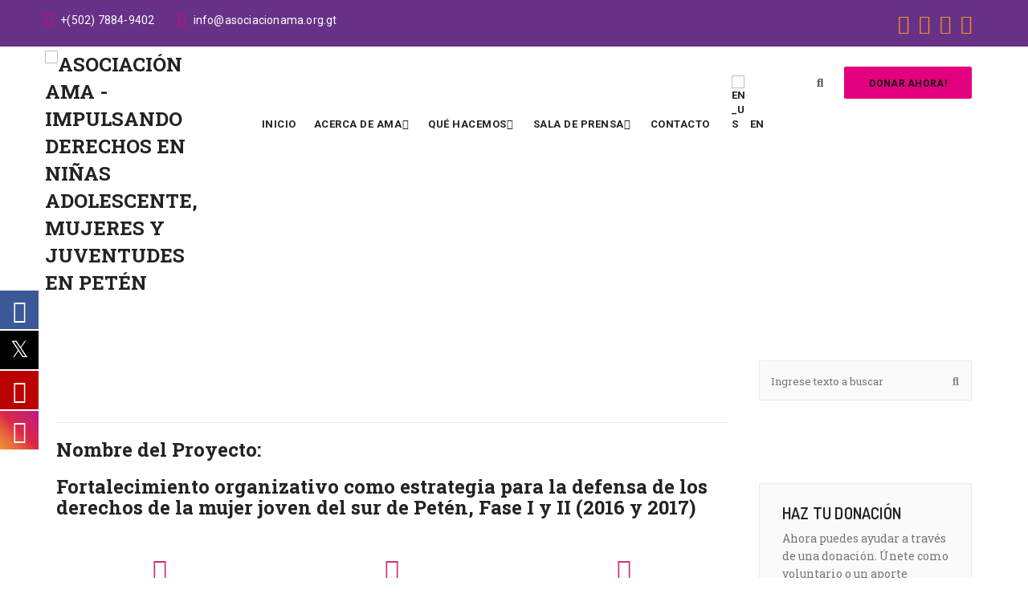

--- FILE ---
content_type: text/html; charset=UTF-8
request_url: https://asociacionama.org.gt/fortalecimiento-organizativo-defensa-derechos-mujer-joven-sur-peten/
body_size: 38098
content:
<!DOCTYPE html>
<!--[if IE 8]> <html lang="es-ES" class="ie8"> <![endif]-->
<!--[if !IE]><!--> <html lang="es-ES"> <!--<![endif]-->
<head>
<meta charset="UTF-8">
<meta name="viewport" content="width=device-width, initial-scale=1, maximum-scale=1">
<link rel="shortcut icon" href="https://asociacionama.org.gt/wp-content/uploads/2022/01/Asociacion-AMA_IMAGOTIPO1-01.png" /><link rel="apple-touch-icon" sizes="57x57" href="https://asociacionama.org.gt/wp-content/uploads/2022/01/Asociacion-AMA_IMAGOTIPO1-01.png" ><meta name="msapplication-TileColor" content="#e3007e">
<meta name="theme-color" content="#e3007e">
<link rel="profile" href="http://gmpg.org/xfn/11">
<link rel="pingback" href="https://asociacionama.org.gt/xmlrpc.php">
<title>Fortalecimiento organizativo para la defensa de los derechos de la mujer &#8211; Asociación AMA &#8211; Impulsando derechos en niñas adolescente, mujeres y juventudes en Petén</title>

			<style>
			.fuse_social_icons_links {
			    display: block;
			}
			.facebook-awesome-social::before {
			    content: "\f09a" !important;
			}
			


			.awesome-social-img img {
			    position: absolute;
			    top: 50%;
			    left: 50%;
			    transform: translate(-50%,-50%);
			}

			.awesome-social-img {
			    position: relative;
			}			
			.icon_wrapper .awesome-social {
			    font-family: 'FuseAwesome' !important;
			}
			#icon_wrapper .fuse_social_icons_links .awesome-social {
			    font-family: "FuseAwesome" !important;
			    ext-rendering: auto !important;
			    -webkit-font-smoothing: antialiased !important;
			    -moz-osx-font-smoothing: grayscale !important;
			}
									
			
			#icon_wrapper{
				position: fixed;
				top: 50%;
				left: 0px;
				z-index: 99999;
			}
			
			.awesome-social

			{

            margin-top:2px;

			color: #fff !important;

			text-align: center !important;

			display: block;

			
			line-height: 51px !important;

			width: 48px !important;

			height: 48px !important;

			font-size: 28px !important;

			


			}

			
			.fuse_social_icons_links

			{

			outline:0 !important;



			}

			.fuse_social_icons_links:hover{

			text-decoration:none !important;

			}

			
			.fb-awesome-social

			{

			background: #3b5998;
			border-color: #3b5998;
			
			}
			.facebook-awesome-social

			{

			background: #3b5998;
			border-color: #3b5998;
						}
			
			.fuseicon-threads.threads-awesome-social.awesome-social::before {
			    content: "\e900";
			    font-family: 'FuseCustomIcons' !important;
			    			}

			.fuseicon-threads.threads-awesome-social.awesome-social {
			    background: #000;
			}


			.tw-awesome-social

			{

			background:#00aced;
			border-color: #00aced;
			
			}
			.twitter-awesome-social

			{

			background:#000;
			border-color: #000;
			
			}
			.rss-awesome-social

			{

			background:#FA9B39;
			border-color: #FA9B39;
			
			}

			.linkedin-awesome-social

			{

			background:#007bb6;
			border-color: #007bb6;
						}

			.youtube-awesome-social

			{

			background:#bb0000;
			border-color: #bb0000;
						}

			.flickr-awesome-social

			{

			background: #ff0084;
			border-color: #ff0084;
						}

			.pinterest-awesome-social

			{

			background:#cb2027;
			border-color: #cb2027;
						}

			.stumbleupon-awesome-social

			{

			background:#f74425 ;
			border-color: #f74425;
						}

			.google-plus-awesome-social

			{

			background:#f74425 ;
			border-color: #f74425;
						}

			.instagram-awesome-social

			{

			    background: -moz-linear-gradient(45deg, #f09433 0%, #e6683c 25%, #dc2743 50%, #cc2366 75%, #bc1888 100%);
			    background: -webkit-linear-gradient(45deg, #f09433 0%,#e6683c 25%,#dc2743 50%,#cc2366 75%,#bc1888 100%);
			    background: linear-gradient(45deg, #f09433 0%,#e6683c 25%,#dc2743 50%,#cc2366 75%,#bc1888 100%);
			    filter: progid:DXImageTransform.Microsoft.gradient( startColorstr='#f09433', endColorstr='#bc1888',GradientType=1 );
			    border-color: #f09433;
					    

			}

			.tumblr-awesome-social

			{

			background: #32506d ;
			border-color: #32506d;
						}

			.vine-awesome-social

			{

			background: #00bf8f ;
			border-color: #00bf8f;
						}

            .vk-awesome-social {



            background: #45668e ;
            border-color: #45668e;
            
            }

            .soundcloud-awesome-social

                {

            background: #ff3300 ;
            border-color: #ff3300;
            
                }

                .reddit-awesome-social{



            background: #ff4500 ;
            border-color: #ff4500;

                            }

                .stack-awesome-social{



            background: #fe7a15 ;
            border-color: #fe7a15;
            
                }

                .behance-awesome-social{

            background: #1769ff ;
            border-color: #1769ff;
            
                }

                .github-awesome-social{

            background: #999999 ;
            border-color: #999999;
            


                }

                .envelope-awesome-social{

                  background: #ccc ;
 				  border-color: #ccc;                 
 				                  }

/*  Mobile */









             




			</style>

<meta name='robots' content='max-image-preview:large' />
	<style>img:is([sizes="auto" i], [sizes^="auto," i]) { contain-intrinsic-size: 3000px 1500px }</style>
	<link rel='dns-prefetch' href='//fonts.googleapis.com' />
<link rel="alternate" type="application/rss+xml" title="Asociación AMA - Impulsando derechos en niñas adolescente, mujeres y juventudes en Petén &raquo; Feed" href="https://asociacionama.org.gt/feed/" />
<script type="text/javascript">
/* <![CDATA[ */
window._wpemojiSettings = {"baseUrl":"https:\/\/s.w.org\/images\/core\/emoji\/15.0.3\/72x72\/","ext":".png","svgUrl":"https:\/\/s.w.org\/images\/core\/emoji\/15.0.3\/svg\/","svgExt":".svg","source":{"concatemoji":"https:\/\/asociacionama.org.gt\/wp-includes\/js\/wp-emoji-release.min.js?ver=6.7.4"}};
/*! This file is auto-generated */
!function(i,n){var o,s,e;function c(e){try{var t={supportTests:e,timestamp:(new Date).valueOf()};sessionStorage.setItem(o,JSON.stringify(t))}catch(e){}}function p(e,t,n){e.clearRect(0,0,e.canvas.width,e.canvas.height),e.fillText(t,0,0);var t=new Uint32Array(e.getImageData(0,0,e.canvas.width,e.canvas.height).data),r=(e.clearRect(0,0,e.canvas.width,e.canvas.height),e.fillText(n,0,0),new Uint32Array(e.getImageData(0,0,e.canvas.width,e.canvas.height).data));return t.every(function(e,t){return e===r[t]})}function u(e,t,n){switch(t){case"flag":return n(e,"\ud83c\udff3\ufe0f\u200d\u26a7\ufe0f","\ud83c\udff3\ufe0f\u200b\u26a7\ufe0f")?!1:!n(e,"\ud83c\uddfa\ud83c\uddf3","\ud83c\uddfa\u200b\ud83c\uddf3")&&!n(e,"\ud83c\udff4\udb40\udc67\udb40\udc62\udb40\udc65\udb40\udc6e\udb40\udc67\udb40\udc7f","\ud83c\udff4\u200b\udb40\udc67\u200b\udb40\udc62\u200b\udb40\udc65\u200b\udb40\udc6e\u200b\udb40\udc67\u200b\udb40\udc7f");case"emoji":return!n(e,"\ud83d\udc26\u200d\u2b1b","\ud83d\udc26\u200b\u2b1b")}return!1}function f(e,t,n){var r="undefined"!=typeof WorkerGlobalScope&&self instanceof WorkerGlobalScope?new OffscreenCanvas(300,150):i.createElement("canvas"),a=r.getContext("2d",{willReadFrequently:!0}),o=(a.textBaseline="top",a.font="600 32px Arial",{});return e.forEach(function(e){o[e]=t(a,e,n)}),o}function t(e){var t=i.createElement("script");t.src=e,t.defer=!0,i.head.appendChild(t)}"undefined"!=typeof Promise&&(o="wpEmojiSettingsSupports",s=["flag","emoji"],n.supports={everything:!0,everythingExceptFlag:!0},e=new Promise(function(e){i.addEventListener("DOMContentLoaded",e,{once:!0})}),new Promise(function(t){var n=function(){try{var e=JSON.parse(sessionStorage.getItem(o));if("object"==typeof e&&"number"==typeof e.timestamp&&(new Date).valueOf()<e.timestamp+604800&&"object"==typeof e.supportTests)return e.supportTests}catch(e){}return null}();if(!n){if("undefined"!=typeof Worker&&"undefined"!=typeof OffscreenCanvas&&"undefined"!=typeof URL&&URL.createObjectURL&&"undefined"!=typeof Blob)try{var e="postMessage("+f.toString()+"("+[JSON.stringify(s),u.toString(),p.toString()].join(",")+"));",r=new Blob([e],{type:"text/javascript"}),a=new Worker(URL.createObjectURL(r),{name:"wpTestEmojiSupports"});return void(a.onmessage=function(e){c(n=e.data),a.terminate(),t(n)})}catch(e){}c(n=f(s,u,p))}t(n)}).then(function(e){for(var t in e)n.supports[t]=e[t],n.supports.everything=n.supports.everything&&n.supports[t],"flag"!==t&&(n.supports.everythingExceptFlag=n.supports.everythingExceptFlag&&n.supports[t]);n.supports.everythingExceptFlag=n.supports.everythingExceptFlag&&!n.supports.flag,n.DOMReady=!1,n.readyCallback=function(){n.DOMReady=!0}}).then(function(){return e}).then(function(){var e;n.supports.everything||(n.readyCallback(),(e=n.source||{}).concatemoji?t(e.concatemoji):e.wpemoji&&e.twemoji&&(t(e.twemoji),t(e.wpemoji)))}))}((window,document),window._wpemojiSettings);
/* ]]> */
</script>
<style id='wp-emoji-styles-inline-css' type='text/css'>

	img.wp-smiley, img.emoji {
		display: inline !important;
		border: none !important;
		box-shadow: none !important;
		height: 1em !important;
		width: 1em !important;
		margin: 0 0.07em !important;
		vertical-align: -0.1em !important;
		background: none !important;
		padding: 0 !important;
	}
</style>
<link rel='stylesheet' id='wp-block-library-css' href='https://asociacionama.org.gt/wp-includes/css/dist/block-library/style.min.css?ver=6.7.4' type='text/css' media='all' />
<style id='classic-theme-styles-inline-css' type='text/css'>
/*! This file is auto-generated */
.wp-block-button__link{color:#fff;background-color:#32373c;border-radius:9999px;box-shadow:none;text-decoration:none;padding:calc(.667em + 2px) calc(1.333em + 2px);font-size:1.125em}.wp-block-file__button{background:#32373c;color:#fff;text-decoration:none}
</style>
<style id='global-styles-inline-css' type='text/css'>
:root{--wp--preset--aspect-ratio--square: 1;--wp--preset--aspect-ratio--4-3: 4/3;--wp--preset--aspect-ratio--3-4: 3/4;--wp--preset--aspect-ratio--3-2: 3/2;--wp--preset--aspect-ratio--2-3: 2/3;--wp--preset--aspect-ratio--16-9: 16/9;--wp--preset--aspect-ratio--9-16: 9/16;--wp--preset--color--black: #000000;--wp--preset--color--cyan-bluish-gray: #abb8c3;--wp--preset--color--white: #ffffff;--wp--preset--color--pale-pink: #f78da7;--wp--preset--color--vivid-red: #cf2e2e;--wp--preset--color--luminous-vivid-orange: #ff6900;--wp--preset--color--luminous-vivid-amber: #fcb900;--wp--preset--color--light-green-cyan: #7bdcb5;--wp--preset--color--vivid-green-cyan: #00d084;--wp--preset--color--pale-cyan-blue: #8ed1fc;--wp--preset--color--vivid-cyan-blue: #0693e3;--wp--preset--color--vivid-purple: #9b51e0;--wp--preset--gradient--vivid-cyan-blue-to-vivid-purple: linear-gradient(135deg,rgba(6,147,227,1) 0%,rgb(155,81,224) 100%);--wp--preset--gradient--light-green-cyan-to-vivid-green-cyan: linear-gradient(135deg,rgb(122,220,180) 0%,rgb(0,208,130) 100%);--wp--preset--gradient--luminous-vivid-amber-to-luminous-vivid-orange: linear-gradient(135deg,rgba(252,185,0,1) 0%,rgba(255,105,0,1) 100%);--wp--preset--gradient--luminous-vivid-orange-to-vivid-red: linear-gradient(135deg,rgba(255,105,0,1) 0%,rgb(207,46,46) 100%);--wp--preset--gradient--very-light-gray-to-cyan-bluish-gray: linear-gradient(135deg,rgb(238,238,238) 0%,rgb(169,184,195) 100%);--wp--preset--gradient--cool-to-warm-spectrum: linear-gradient(135deg,rgb(74,234,220) 0%,rgb(151,120,209) 20%,rgb(207,42,186) 40%,rgb(238,44,130) 60%,rgb(251,105,98) 80%,rgb(254,248,76) 100%);--wp--preset--gradient--blush-light-purple: linear-gradient(135deg,rgb(255,206,236) 0%,rgb(152,150,240) 100%);--wp--preset--gradient--blush-bordeaux: linear-gradient(135deg,rgb(254,205,165) 0%,rgb(254,45,45) 50%,rgb(107,0,62) 100%);--wp--preset--gradient--luminous-dusk: linear-gradient(135deg,rgb(255,203,112) 0%,rgb(199,81,192) 50%,rgb(65,88,208) 100%);--wp--preset--gradient--pale-ocean: linear-gradient(135deg,rgb(255,245,203) 0%,rgb(182,227,212) 50%,rgb(51,167,181) 100%);--wp--preset--gradient--electric-grass: linear-gradient(135deg,rgb(202,248,128) 0%,rgb(113,206,126) 100%);--wp--preset--gradient--midnight: linear-gradient(135deg,rgb(2,3,129) 0%,rgb(40,116,252) 100%);--wp--preset--font-size--small: 13px;--wp--preset--font-size--medium: 20px;--wp--preset--font-size--large: 36px;--wp--preset--font-size--x-large: 42px;--wp--preset--spacing--20: 0.44rem;--wp--preset--spacing--30: 0.67rem;--wp--preset--spacing--40: 1rem;--wp--preset--spacing--50: 1.5rem;--wp--preset--spacing--60: 2.25rem;--wp--preset--spacing--70: 3.38rem;--wp--preset--spacing--80: 5.06rem;--wp--preset--shadow--natural: 6px 6px 9px rgba(0, 0, 0, 0.2);--wp--preset--shadow--deep: 12px 12px 50px rgba(0, 0, 0, 0.4);--wp--preset--shadow--sharp: 6px 6px 0px rgba(0, 0, 0, 0.2);--wp--preset--shadow--outlined: 6px 6px 0px -3px rgba(255, 255, 255, 1), 6px 6px rgba(0, 0, 0, 1);--wp--preset--shadow--crisp: 6px 6px 0px rgba(0, 0, 0, 1);}:where(.is-layout-flex){gap: 0.5em;}:where(.is-layout-grid){gap: 0.5em;}body .is-layout-flex{display: flex;}.is-layout-flex{flex-wrap: wrap;align-items: center;}.is-layout-flex > :is(*, div){margin: 0;}body .is-layout-grid{display: grid;}.is-layout-grid > :is(*, div){margin: 0;}:where(.wp-block-columns.is-layout-flex){gap: 2em;}:where(.wp-block-columns.is-layout-grid){gap: 2em;}:where(.wp-block-post-template.is-layout-flex){gap: 1.25em;}:where(.wp-block-post-template.is-layout-grid){gap: 1.25em;}.has-black-color{color: var(--wp--preset--color--black) !important;}.has-cyan-bluish-gray-color{color: var(--wp--preset--color--cyan-bluish-gray) !important;}.has-white-color{color: var(--wp--preset--color--white) !important;}.has-pale-pink-color{color: var(--wp--preset--color--pale-pink) !important;}.has-vivid-red-color{color: var(--wp--preset--color--vivid-red) !important;}.has-luminous-vivid-orange-color{color: var(--wp--preset--color--luminous-vivid-orange) !important;}.has-luminous-vivid-amber-color{color: var(--wp--preset--color--luminous-vivid-amber) !important;}.has-light-green-cyan-color{color: var(--wp--preset--color--light-green-cyan) !important;}.has-vivid-green-cyan-color{color: var(--wp--preset--color--vivid-green-cyan) !important;}.has-pale-cyan-blue-color{color: var(--wp--preset--color--pale-cyan-blue) !important;}.has-vivid-cyan-blue-color{color: var(--wp--preset--color--vivid-cyan-blue) !important;}.has-vivid-purple-color{color: var(--wp--preset--color--vivid-purple) !important;}.has-black-background-color{background-color: var(--wp--preset--color--black) !important;}.has-cyan-bluish-gray-background-color{background-color: var(--wp--preset--color--cyan-bluish-gray) !important;}.has-white-background-color{background-color: var(--wp--preset--color--white) !important;}.has-pale-pink-background-color{background-color: var(--wp--preset--color--pale-pink) !important;}.has-vivid-red-background-color{background-color: var(--wp--preset--color--vivid-red) !important;}.has-luminous-vivid-orange-background-color{background-color: var(--wp--preset--color--luminous-vivid-orange) !important;}.has-luminous-vivid-amber-background-color{background-color: var(--wp--preset--color--luminous-vivid-amber) !important;}.has-light-green-cyan-background-color{background-color: var(--wp--preset--color--light-green-cyan) !important;}.has-vivid-green-cyan-background-color{background-color: var(--wp--preset--color--vivid-green-cyan) !important;}.has-pale-cyan-blue-background-color{background-color: var(--wp--preset--color--pale-cyan-blue) !important;}.has-vivid-cyan-blue-background-color{background-color: var(--wp--preset--color--vivid-cyan-blue) !important;}.has-vivid-purple-background-color{background-color: var(--wp--preset--color--vivid-purple) !important;}.has-black-border-color{border-color: var(--wp--preset--color--black) !important;}.has-cyan-bluish-gray-border-color{border-color: var(--wp--preset--color--cyan-bluish-gray) !important;}.has-white-border-color{border-color: var(--wp--preset--color--white) !important;}.has-pale-pink-border-color{border-color: var(--wp--preset--color--pale-pink) !important;}.has-vivid-red-border-color{border-color: var(--wp--preset--color--vivid-red) !important;}.has-luminous-vivid-orange-border-color{border-color: var(--wp--preset--color--luminous-vivid-orange) !important;}.has-luminous-vivid-amber-border-color{border-color: var(--wp--preset--color--luminous-vivid-amber) !important;}.has-light-green-cyan-border-color{border-color: var(--wp--preset--color--light-green-cyan) !important;}.has-vivid-green-cyan-border-color{border-color: var(--wp--preset--color--vivid-green-cyan) !important;}.has-pale-cyan-blue-border-color{border-color: var(--wp--preset--color--pale-cyan-blue) !important;}.has-vivid-cyan-blue-border-color{border-color: var(--wp--preset--color--vivid-cyan-blue) !important;}.has-vivid-purple-border-color{border-color: var(--wp--preset--color--vivid-purple) !important;}.has-vivid-cyan-blue-to-vivid-purple-gradient-background{background: var(--wp--preset--gradient--vivid-cyan-blue-to-vivid-purple) !important;}.has-light-green-cyan-to-vivid-green-cyan-gradient-background{background: var(--wp--preset--gradient--light-green-cyan-to-vivid-green-cyan) !important;}.has-luminous-vivid-amber-to-luminous-vivid-orange-gradient-background{background: var(--wp--preset--gradient--luminous-vivid-amber-to-luminous-vivid-orange) !important;}.has-luminous-vivid-orange-to-vivid-red-gradient-background{background: var(--wp--preset--gradient--luminous-vivid-orange-to-vivid-red) !important;}.has-very-light-gray-to-cyan-bluish-gray-gradient-background{background: var(--wp--preset--gradient--very-light-gray-to-cyan-bluish-gray) !important;}.has-cool-to-warm-spectrum-gradient-background{background: var(--wp--preset--gradient--cool-to-warm-spectrum) !important;}.has-blush-light-purple-gradient-background{background: var(--wp--preset--gradient--blush-light-purple) !important;}.has-blush-bordeaux-gradient-background{background: var(--wp--preset--gradient--blush-bordeaux) !important;}.has-luminous-dusk-gradient-background{background: var(--wp--preset--gradient--luminous-dusk) !important;}.has-pale-ocean-gradient-background{background: var(--wp--preset--gradient--pale-ocean) !important;}.has-electric-grass-gradient-background{background: var(--wp--preset--gradient--electric-grass) !important;}.has-midnight-gradient-background{background: var(--wp--preset--gradient--midnight) !important;}.has-small-font-size{font-size: var(--wp--preset--font-size--small) !important;}.has-medium-font-size{font-size: var(--wp--preset--font-size--medium) !important;}.has-large-font-size{font-size: var(--wp--preset--font-size--large) !important;}.has-x-large-font-size{font-size: var(--wp--preset--font-size--x-large) !important;}
:where(.wp-block-post-template.is-layout-flex){gap: 1.25em;}:where(.wp-block-post-template.is-layout-grid){gap: 1.25em;}
:where(.wp-block-columns.is-layout-flex){gap: 2em;}:where(.wp-block-columns.is-layout-grid){gap: 2em;}
:root :where(.wp-block-pullquote){font-size: 1.5em;line-height: 1.6;}
</style>
<link rel='stylesheet' id='contact-form-7-css' href='https://asociacionama.org.gt/wp-content/plugins/contact-form-7/includes/css/styles.css?ver=6.0.6' type='text/css' media='all' />
<link rel='stylesheet' id='redux-extendify-styles-css' href='https://asociacionama.org.gt/wp-content/plugins/fuse-social-floating-sidebar/framework/redux-core/assets/css/extendify-utilities.css?ver=4.4.0' type='text/css' media='all' />
<link rel='stylesheet' id='fuse-awesome-css' href='https://asociacionama.org.gt/wp-content/plugins/fuse-social-floating-sidebar/inc/font-awesome/css/font-awesome.min.css?ver=5.4.12' type='text/css' media='all' />
<link rel='stylesheet' id='rs-plugin-settings-css' href='https://asociacionama.org.gt/wp-content/plugins/revslider/public/assets/css/rs6.css?ver=6.2.8' type='text/css' media='all' />
<style id='rs-plugin-settings-inline-css' type='text/css'>
#rs-demo-id {}
</style>
<link rel='stylesheet' id='trp-language-switcher-style-css' href='https://asociacionama.org.gt/wp-content/plugins/translatepress-multilingual/assets/css/trp-language-switcher.css?ver=2.9.19' type='text/css' media='all' />
<link rel='stylesheet' id='font-roboto-css' href='https://fonts.googleapis.com/css?family=Roboto%3A300%2C400%2C500%2C700&#038;ver=3.3.7' type='text/css' media='all' />
<link rel='stylesheet' id='font-dosis-css' href='https://fonts.googleapis.com/css?family=Dosis%3A400%2C500%2C600&#038;ver=3.3.7' type='text/css' media='all' />
<link rel='stylesheet' id='font-arvo-css' href='https://fonts.googleapis.com/css?family=Arvo&#038;ver=3.3.7' type='text/css' media='all' />
<link rel='stylesheet' id='font-awesome-css' href='https://asociacionama.org.gt/wp-content/themes/groppe/inc/theme-options/cs-framework/assets/css/font-awesome.min.css?ver=6.7.4' type='text/css' media='all' />
<link rel='stylesheet' id='owl-carousel-css' href='https://asociacionama.org.gt/wp-content/themes/groppe/assets/css/owl.carousel.min.css?ver=2.4' type='text/css' media='all' />
<link rel='stylesheet' id='animate-css' href='https://asociacionama.org.gt/wp-content/themes/groppe/assets/css/animate.css?ver=2.4' type='text/css' media='all' />
<link rel='stylesheet' id='flipclock-css' href='https://asociacionama.org.gt/wp-content/themes/groppe/assets/css/flipclock.css?ver=2.4' type='text/css' media='all' />
<link rel='stylesheet' id='slimmenu-css' href='https://asociacionama.org.gt/wp-content/themes/groppe/assets/css/slimmenu.min.css?ver=2.4' type='text/css' media='all' />
<link rel='stylesheet' id='progressbar-css' href='https://asociacionama.org.gt/wp-content/themes/groppe/assets/css/progressbar.css?ver=2.4' type='text/css' media='all' />
<link rel='stylesheet' id='bootstrap-css' href='https://asociacionama.org.gt/wp-content/themes/groppe/assets/css/bootstrap.min.css?ver=3.3.7' type='text/css' media='all' />
<link rel='stylesheet' id='groppe-style-css' href='https://asociacionama.org.gt/wp-content/themes/groppe/assets/css/styles.css?ver=2.5' type='text/css' media='all' />
<link rel='stylesheet' id='groppe-colors-css' href='https://asociacionama.org.gt/wp-content/themes/groppe/assets/css/colors.css?ver=2.5' type='text/css' media='all' />
<link rel='stylesheet' id='groppe-responsive-css' href='https://asociacionama.org.gt/wp-content/themes/groppe/assets/css/responsive.css?ver=2.5' type='text/css' media='all' />
<link rel='stylesheet' id='groppe-google-fonts-css' href='//fonts.googleapis.com/css?family=Roboto+Slab%3A400%7CRoboto%3A400%7CDosis%3A400&#038;subset=latin' type='text/css' media='all' />
<link rel='stylesheet' id='dflip-style-css' href='https://asociacionama.org.gt/wp-content/plugins/3d-flipbook-dflip-lite/assets/css/dflip.min.css?ver=2.3.65' type='text/css' media='all' />
<link rel='stylesheet' id='js_composer_front-css' href='https://asociacionama.org.gt/wp-content/plugins/js_composer/assets/css/js_composer.min.css?ver=8.5' type='text/css' media='all' />
<script type="text/javascript" src="https://asociacionama.org.gt/wp-includes/js/jquery/jquery.min.js?ver=3.7.1" id="jquery-core-js"></script>
<script type="text/javascript" src="https://asociacionama.org.gt/wp-includes/js/jquery/jquery-migrate.min.js?ver=3.4.1" id="jquery-migrate-js"></script>
<script type="text/javascript" id="fuse-social-script-js-extra">
/* <![CDATA[ */
var fuse_social = {"ajax_url":"https:\/\/asociacionama.org.gt\/wp-admin\/admin-ajax.php"};
/* ]]> */
</script>
<script type="text/javascript" src="https://asociacionama.org.gt/wp-content/plugins/fuse-social-floating-sidebar/inc/js/fuse_script.js?ver=1859281425" id="fuse-social-script-js"></script>
<script type="text/javascript" src="https://asociacionama.org.gt/wp-content/plugins/revslider/public/assets/js/rbtools.min.js?ver=6.0.4" id="tp-tools-js"></script>
<script type="text/javascript" src="https://asociacionama.org.gt/wp-content/plugins/revslider/public/assets/js/rs6.min.js?ver=6.2.8" id="revmin-js"></script>
<script type="text/javascript" src="https://asociacionama.org.gt/wp-content/themes/groppe/assets/js/vendor/modernizr-2.8.3.min.js?ver=6.7.4" id="modernizr-js"></script>
<script type="text/javascript" src="https://asociacionama.org.gt/wp-content/themes/groppe/assets/js/vendor/respond.min.js?ver=6.7.4" id="respond-js"></script>
<script type="text/javascript" src="https://asociacionama.org.gt/wp-content/themes/groppe/assets/js/vendor/flexibility.js?ver=6.7.4" id="flexibility-js"></script>
<script></script><link rel="https://api.w.org/" href="https://asociacionama.org.gt/wp-json/" /><link rel="alternate" title="JSON" type="application/json" href="https://asociacionama.org.gt/wp-json/wp/v2/pages/2977" /><link rel="EditURI" type="application/rsd+xml" title="RSD" href="https://asociacionama.org.gt/xmlrpc.php?rsd" />

<link rel="canonical" href="https://asociacionama.org.gt/fortalecimiento-organizativo-defensa-derechos-mujer-joven-sur-peten/" />
<link rel='shortlink' href='https://asociacionama.org.gt/?p=2977' />
<link rel="alternate" title="oEmbed (JSON)" type="application/json+oembed" href="https://asociacionama.org.gt/wp-json/oembed/1.0/embed?url=https%3A%2F%2Fasociacionama.org.gt%2Ffortalecimiento-organizativo-defensa-derechos-mujer-joven-sur-peten%2F" />
<link rel="alternate" title="oEmbed (XML)" type="text/xml+oembed" href="https://asociacionama.org.gt/wp-json/oembed/1.0/embed?url=https%3A%2F%2Fasociacionama.org.gt%2Ffortalecimiento-organizativo-defensa-derechos-mujer-joven-sur-peten%2F&#038;format=xml" />
<meta name="generator" content="Redux 4.4.0" /><link rel="alternate" hreflang="es-ES" href="https://asociacionama.org.gt/fortalecimiento-organizativo-defensa-derechos-mujer-joven-sur-peten/"/>
<link rel="alternate" hreflang="en-US" href="https://asociacionama.org.gt/en/fortalecimiento-organizativo-defensa-derechos-mujer-joven-sur-peten/"/>
<link rel="alternate" hreflang="es" href="https://asociacionama.org.gt/fortalecimiento-organizativo-defensa-derechos-mujer-joven-sur-peten/"/>
<link rel="alternate" hreflang="en" href="https://asociacionama.org.gt/en/fortalecimiento-organizativo-defensa-derechos-mujer-joven-sur-peten/"/>
<meta name="generator" content="Powered by WPBakery Page Builder - drag and drop page builder for WordPress."/>
<meta name="generator" content="Powered by Slider Revolution 6.2.8 - responsive, Mobile-Friendly Slider Plugin for WordPress with comfortable drag and drop interface." />
<script type="text/javascript">function setREVStartSize(e){
			//window.requestAnimationFrame(function() {				 
				window.RSIW = window.RSIW===undefined ? window.innerWidth : window.RSIW;	
				window.RSIH = window.RSIH===undefined ? window.innerHeight : window.RSIH;	
				try {								
					var pw = document.getElementById(e.c).parentNode.offsetWidth,
						newh;
					pw = pw===0 || isNaN(pw) ? window.RSIW : pw;
					e.tabw = e.tabw===undefined ? 0 : parseInt(e.tabw);
					e.thumbw = e.thumbw===undefined ? 0 : parseInt(e.thumbw);
					e.tabh = e.tabh===undefined ? 0 : parseInt(e.tabh);
					e.thumbh = e.thumbh===undefined ? 0 : parseInt(e.thumbh);
					e.tabhide = e.tabhide===undefined ? 0 : parseInt(e.tabhide);
					e.thumbhide = e.thumbhide===undefined ? 0 : parseInt(e.thumbhide);
					e.mh = e.mh===undefined || e.mh=="" || e.mh==="auto" ? 0 : parseInt(e.mh,0);		
					if(e.layout==="fullscreen" || e.l==="fullscreen") 						
						newh = Math.max(e.mh,window.RSIH);					
					else{					
						e.gw = Array.isArray(e.gw) ? e.gw : [e.gw];
						for (var i in e.rl) if (e.gw[i]===undefined || e.gw[i]===0) e.gw[i] = e.gw[i-1];					
						e.gh = e.el===undefined || e.el==="" || (Array.isArray(e.el) && e.el.length==0)? e.gh : e.el;
						e.gh = Array.isArray(e.gh) ? e.gh : [e.gh];
						for (var i in e.rl) if (e.gh[i]===undefined || e.gh[i]===0) e.gh[i] = e.gh[i-1];
											
						var nl = new Array(e.rl.length),
							ix = 0,						
							sl;					
						e.tabw = e.tabhide>=pw ? 0 : e.tabw;
						e.thumbw = e.thumbhide>=pw ? 0 : e.thumbw;
						e.tabh = e.tabhide>=pw ? 0 : e.tabh;
						e.thumbh = e.thumbhide>=pw ? 0 : e.thumbh;					
						for (var i in e.rl) nl[i] = e.rl[i]<window.RSIW ? 0 : e.rl[i];
						sl = nl[0];									
						for (var i in nl) if (sl>nl[i] && nl[i]>0) { sl = nl[i]; ix=i;}															
						var m = pw>(e.gw[ix]+e.tabw+e.thumbw) ? 1 : (pw-(e.tabw+e.thumbw)) / (e.gw[ix]);					
						newh =  (e.gh[ix] * m) + (e.tabh + e.thumbh);
					}				
					if(window.rs_init_css===undefined) window.rs_init_css = document.head.appendChild(document.createElement("style"));					
					document.getElementById(e.c).height = newh+"px";
					window.rs_init_css.innerHTML += "#"+e.c+"_wrapper { height: "+newh+"px }";				
				} catch(e){
					console.log("Failure at Presize of Slider:" + e)
				}					   
			//});
		  };</script>
<style type="text/css" data-type="vc_shortcodes-default-css">.vc_do_icon{margin-bottom:35px;}.vc_do_custom_heading{margin-bottom:0.625rem;margin-top:0;}</style><noscript><style> .wpb_animate_when_almost_visible { opacity: 1; }</style></noscript></head>
<body class="page-template-default page page-id-2977 translatepress-es_ES wpb-js-composer js-comp-ver-8.5 vc_responsive">
<div id="grop_page" class=""> <!-- #vtheme-wrapper -->
  <header class="grop-header_area ">
    <!--  header top bar start  \-->
    <div class="grop-header_top" style="">
  <div class="container">
    <div class="row">
      <div class="col-md-6 col-sm-8" style="">
        <div class="text-left grop-header_info   address-info-696c439583cb3"><ul class="list-inline"><li><a href="tel:+(502) 7884-9402" target="_blank"><i class="fa fa-phone"></i>+(502) 7884-9402</a></li><li><a href="mailto:info@asociacionama.org.gt" target="_blank"><i class="fa fa-envelope-o"></i>info@asociacionama.org.gt</a></li></ul></div>      </div> <!-- grop-topbar-left -->
      <div class="col-md-6 col-sm-4" style="">
        <div class="text-right  grop-header_social"><ul class=" list-inline"><li><a href="https://www.facebook.com/AsociacionAMAgt" target="_blank"><i class="fa fa-facebook-official"></i></a></li>
<li><a href="https://www.instagram.com/asociacionamagt/" target="_blank"><i class="fa fa-camera-retro"></i></a></li>
<li><a href="https://twitter.com/AsociacionAMAgt" target="_blank"><i class="fa fa-twitter-square"></i></a></li>
<li><a href="https://www.youtube.com/channel/UCdeGjUb4BBco8bMYJReEvZA" target="_blank"><i class="fa fa-youtube-play"></i></a></li>
</ul></div>      </div> <!-- grop-topbar-right -->
    </div> <!-- Row -->
  </div> <!-- Container -->
</div>
<div class="grop-header_navigations  sticky-header grop-header_sticky">
	<div class="container">
		<div class="row">
			<div class="col-sm-2 col-xs-6 grop-logo-br">
				<div class="grop-hadr_logos  hav-default-logo hav-default-retina-logo dhav-mobile-logo dhav-meta-logo dhav-meta-retina" style="padding-top:;padding-bottom:;">
	<a href="https://asociacionama.org.gt/" class="grop-logo retina-logo"><img src="https://asociacionama.org.gt/wp-content/uploads/2022/01/logo-nuevo-website-retina.png"width =200 height =92 alt=""></a>
					<a href="https://asociacionama.org.gt/" class="grop-logo  thop-default-logo default-logo"><img src="https://asociacionama.org.gt/wp-content/uploads/2022/01/logo-nuevo-website.png" alt="Asociación AMA - Impulsando derechos en niñas adolescente, mujeres y juventudes en Petén"width =200 height =92></a></div>
			</div>
			<div class="col-sm-10 col-xs-6 grop-nav-br">
				<div class="grop-float_right grop-naviga_btns">
  				<div class="grop-hadr_search">
<a href="#"><i class="fa fa-search"></i></a>
<div class="grop-hadrsrch_form_warp">
	<div class="grop-hadrsrch_form">
		<form method="get" id="searchform" action="https://asociacionama.org.gt/" >
			<input type="search" name="s" id="s" placeholder="Escribe el texto a buscar">
			<button type="submit">
				<span class="grop-srchicon"></span>
			</button>
		</form>
	</div>
</div>
</div><!--/end--><a class="grop-btn grop-btn_overly grop-hadr_donate_btn" href="http://asociacionama.org.gt/haz-tu-donacion/"><span>Donar Ahora!</span></a>				</div><!--  header nav right side btns end-->
				<div class="grop-mobil_menu_warp"><ul id="grop-mobil_menu" class="slimmenu"><li id="menu-item-6720" class="menu-item menu-item-type-custom menu-item-object-custom menu-item-home menu-item-6720"><a href="https://asociacionama.org.gt">Inicio</a></li>
<li id="menu-item-625" class="menu-item menu-item-type-post_type menu-item-object-page menu-item-has-children menu-item-625"><a href="https://asociacionama.org.gt/quienes-somos/">Acerca de AMA</a>
<ul class="sub-menu">
	<li id="menu-item-2815" class="menu-item menu-item-type-post_type menu-item-object-page menu-item-2815"><a href="https://asociacionama.org.gt/quienes-somos/">¿Quiénes somos?</a></li>
	<li id="menu-item-4471" class="menu-item menu-item-type-post_type menu-item-object-page menu-item-4471"><a href="https://asociacionama.org.gt/historia-ama/">Historia de AMA</a></li>
	<li id="menu-item-2824" class="menu-item menu-item-type-post_type menu-item-object-page menu-item-2824"><a href="https://asociacionama.org.gt/filosofia-ama/">Filosofía AMA</a></li>
	<li id="menu-item-3556" class="menu-item menu-item-type-post_type menu-item-object-page menu-item-3556"><a href="https://asociacionama.org.gt/marco-legal-asociaciona-ama/">Marco Legal Asociación AMA</a></li>
	<li id="menu-item-3541" class="menu-item menu-item-type-post_type menu-item-object-page menu-item-3541"><a href="https://asociacionama.org.gt/area-geografica-proyeccion/">Área geográfica de proyección</a></li>
	<li id="menu-item-3557" class="menu-item menu-item-type-post_type menu-item-object-page menu-item-3557"><a href="https://asociacionama.org.gt/estructura-organizacional/">Estructura Organizacional</a></li>
</ul>
</li>
<li id="menu-item-4618" class="menu-item menu-item-type-custom menu-item-object-custom menu-item-has-children menu-item-4618"><a href="#">Qué Hacemos</a>
<ul class="sub-menu">
	<li id="menu-item-7096" class="menu-item menu-item-type-post_type menu-item-object-page menu-item-7096"><a href="https://asociacionama.org.gt/trazando-futuros-brillantes-empoderamiento-de-ninas-y-jovenes-mujeres-en-el-departamento-de-peten/">Trazando Futuros Brillantes</a></li>
	<li id="menu-item-6832" class="menu-item menu-item-type-post_type menu-item-object-page menu-item-6832"><a href="https://asociacionama.org.gt/proyectos-2020-2024/">Proyectos 2020-2024</a></li>
	<li id="menu-item-6833" class="menu-item menu-item-type-custom menu-item-object-custom menu-item-6833"><a href="https://asociacionama.org.gt/proyectos-2015-2019">Proyectos 2015-2019</a></li>
	<li id="menu-item-6834" class="menu-item menu-item-type-custom menu-item-object-custom menu-item-6834"><a href="https://asociacionama.org.gt/activate-joven-mujer/">Proyecto 2014-2015</a></li>
	<li id="menu-item-7115" class="menu-item menu-item-type-post_type menu-item-object-page menu-item-7115"><a href="https://asociacionama.org.gt/proyectos-por-donante/">Proyectos por Donante</a></li>
</ul>
</li>
<li id="menu-item-2760" class="menu-item menu-item-type-custom menu-item-object-custom menu-item-has-children menu-item-2760"><a href="#">Sala de Prensa</a>
<ul class="sub-menu">
	<li id="menu-item-6721" class="menu-item menu-item-type-post_type menu-item-object-page menu-item-6721"><a href="https://asociacionama.org.gt/plan-estrategico-2022-2027/">Plan Estratégico 2022-2027</a></li>
	<li id="menu-item-3626" class="menu-item menu-item-type-post_type menu-item-object-page menu-item-3626"><a href="https://asociacionama.org.gt/blog/">Blog</a></li>
	<li id="menu-item-4177" class="menu-item menu-item-type-post_type menu-item-object-page menu-item-4177"><a href="https://asociacionama.org.gt/portal-transperencia/">Portal de la Transparencia</a></li>
	<li id="menu-item-4386" class="menu-item menu-item-type-post_type menu-item-object-page menu-item-4386"><a href="https://asociacionama.org.gt/centros-capacitacion/">Centros de Capacitación</a></li>
</ul>
</li>
<li id="menu-item-626" class="menu-item menu-item-type-post_type menu-item-object-page menu-item-626"><a href="https://asociacionama.org.gt/contacto/">Contacto</a></li>
<li id="menu-item-4673" class="trp-language-switcher-container menu-item menu-item-type-post_type menu-item-object-language_switcher menu-item-4673"><a href="https://asociacionama.org.gt/en/fortalecimiento-organizativo-defensa-derechos-mujer-joven-sur-peten/"><span data-no-translation><img class="trp-flag-image" src="https://asociacionama.org.gt/wp-content/plugins/translatepress-multilingual/assets/images/flags/en_US.png" width="18" height="12" alt="en_US" title="English"><span class="trp-ls-language-name">EN</span></span></a></li>
</ul></div>				<nav class="grop-float_right  grop-mainmenu_warp">
					<ul id="grop-mainmenu" class="grop-list_unstyled"><li class="menu-item menu-item-type-custom menu-item-object-custom menu-item-home menu-item-6720"><a href="https://asociacionama.org.gt">Inicio</a></li>
<li class="menu-item menu-item-type-post_type menu-item-object-page menu-item-has-children menu-item-625"><a href="https://asociacionama.org.gt/quienes-somos/">Acerca de AMA</a>
<ul class="sub-menu">
	<li class="menu-item menu-item-type-post_type menu-item-object-page menu-item-2815"><a href="https://asociacionama.org.gt/quienes-somos/">¿Quiénes somos?</a></li>
	<li class="menu-item menu-item-type-post_type menu-item-object-page menu-item-4471"><a href="https://asociacionama.org.gt/historia-ama/">Historia de AMA</a></li>
	<li class="menu-item menu-item-type-post_type menu-item-object-page menu-item-2824"><a href="https://asociacionama.org.gt/filosofia-ama/">Filosofía AMA</a></li>
	<li class="menu-item menu-item-type-post_type menu-item-object-page menu-item-3556"><a href="https://asociacionama.org.gt/marco-legal-asociaciona-ama/">Marco Legal Asociación AMA</a></li>
	<li class="menu-item menu-item-type-post_type menu-item-object-page menu-item-3541"><a href="https://asociacionama.org.gt/area-geografica-proyeccion/">Área geográfica de proyección</a></li>
	<li class="menu-item menu-item-type-post_type menu-item-object-page menu-item-3557"><a href="https://asociacionama.org.gt/estructura-organizacional/">Estructura Organizacional</a></li>
</ul>
</li>
<li class="menu-item menu-item-type-custom menu-item-object-custom menu-item-has-children menu-item-4618"><a href="#">Qué Hacemos</a>
<ul class="sub-menu">
	<li class="menu-item menu-item-type-post_type menu-item-object-page menu-item-7096"><a href="https://asociacionama.org.gt/trazando-futuros-brillantes-empoderamiento-de-ninas-y-jovenes-mujeres-en-el-departamento-de-peten/">Trazando Futuros Brillantes</a></li>
	<li class="menu-item menu-item-type-post_type menu-item-object-page menu-item-6832"><a href="https://asociacionama.org.gt/proyectos-2020-2024/">Proyectos 2020-2024</a></li>
	<li class="menu-item menu-item-type-custom menu-item-object-custom menu-item-6833"><a href="https://asociacionama.org.gt/proyectos-2015-2019">Proyectos 2015-2019</a></li>
	<li class="menu-item menu-item-type-custom menu-item-object-custom menu-item-6834"><a href="https://asociacionama.org.gt/activate-joven-mujer/">Proyecto 2014-2015</a></li>
	<li class="menu-item menu-item-type-post_type menu-item-object-page menu-item-7115"><a href="https://asociacionama.org.gt/proyectos-por-donante/">Proyectos por Donante</a></li>
</ul>
</li>
<li class="menu-item menu-item-type-custom menu-item-object-custom menu-item-has-children menu-item-2760"><a href="#">Sala de Prensa</a>
<ul class="sub-menu">
	<li class="menu-item menu-item-type-post_type menu-item-object-page menu-item-6721"><a href="https://asociacionama.org.gt/plan-estrategico-2022-2027/">Plan Estratégico 2022-2027</a></li>
	<li class="menu-item menu-item-type-post_type menu-item-object-page menu-item-3626"><a href="https://asociacionama.org.gt/blog/">Blog</a></li>
	<li class="menu-item menu-item-type-post_type menu-item-object-page menu-item-4177"><a href="https://asociacionama.org.gt/portal-transperencia/">Portal de la Transparencia</a></li>
	<li class="menu-item menu-item-type-post_type menu-item-object-page menu-item-4386"><a href="https://asociacionama.org.gt/centros-capacitacion/">Centros de Capacitación</a></li>
</ul>
</li>
<li class="menu-item menu-item-type-post_type menu-item-object-page menu-item-626"><a href="https://asociacionama.org.gt/contacto/">Contacto</a></li>
<li class="trp-language-switcher-container menu-item menu-item-type-post_type menu-item-object-language_switcher menu-item-4673"><a href="https://asociacionama.org.gt/en/fortalecimiento-organizativo-defensa-derechos-mujer-joven-sur-peten/"><span data-no-translation><img class="trp-flag-image" src="https://asociacionama.org.gt/wp-content/plugins/translatepress-multilingual/assets/images/flags/en_US.png" width="18" height="12" alt="en_US" title="English"><span class="trp-ls-language-name">EN</span></span></a></li>
</ul>				</nav>
			</div>
		</div>
	</div>
</div>  </header>

<div class="grop-page container padding-none grop-right-sidebar" style="">
	<div class="grop-float_left grop-page-with_sidbr_entry_content">
		<div class="wpb-content-wrapper"><div class="vc_row wpb_row vc_row-fluid grop-dhav-dotted"><div class="wpb_column vc_column_container text-left vc_col-sm-12"><div class="vc_column-inner "><div class="wpb_wrapper">
	<div  class="wpb_single_image wpb_content_element vc_align_center wpb_content_element">
		
		<figure class="wpb_wrapper vc_figure">
			<div class="vc_single_image-wrapper   vc_box_border_grey"><img fetchpriority="high" decoding="async" width="1200" height="728" src="https://asociacionama.org.gt/wp-content/uploads/2020/07/fortalecimiento-organizativo-programa.jpg" class="vc_single_image-img attachment-full" alt="" title="fortalecimiento-organizativo-programa" srcset="https://asociacionama.org.gt/wp-content/uploads/2020/07/fortalecimiento-organizativo-programa.jpg 1200w, https://asociacionama.org.gt/wp-content/uploads/2020/07/fortalecimiento-organizativo-programa-300x182.jpg 300w, https://asociacionama.org.gt/wp-content/uploads/2020/07/fortalecimiento-organizativo-programa-1024x621.jpg 1024w, https://asociacionama.org.gt/wp-content/uploads/2020/07/fortalecimiento-organizativo-programa-768x466.jpg 768w, https://asociacionama.org.gt/wp-content/uploads/2020/07/fortalecimiento-organizativo-programa-600x364.jpg 600w" sizes="(max-width: 1200px) 100vw, 1200px" /></div>
		</figure>
	</div>
</div></div></div></div><div class="vc_row wpb_row vc_row-fluid grop-dhav-dotted"><div class="wpb_column vc_column_container text-left vc_col-sm-12"><div class="vc_column-inner "><div class="wpb_wrapper">
	<div class="wpb_text_column wpb_content_element" >
		<div class="wpb_wrapper">
			<hr />
<h3><strong>Nombre del Proyecto: </strong></h3>
<h3><strong>Fortalecimiento organizativo como estrategia para la defensa de los derechos de la mujer joven del sur de Petén, Fase I y II (2016 y 2017) </strong></h3>

		</div>
	</div>
</div></div></div></div><div class="vc_row wpb_row vc_row-fluid grop-dhav-dotted"><div class="wpb_column vc_column_container text-left vc_col-sm-4"><div class="vc_column-inner "><div class="wpb_wrapper"><div class="vc_icon_element vc_icon_element-outer vc_do_icon vc_icon_element-align-center"><div class="vc_icon_element-inner vc_icon_element-color-custom vc_icon_element-size-md vc_icon_element-style- vc_icon_element-background-color-grey" ><span class="vc_icon_element-icon far fa-calendar-alt" style="color:#cc2e78 !important"></span></div></div>
	<div class="wpb_text_column wpb_content_element" >
		<div class="wpb_wrapper">
			<p style="text-align: center;"><strong>Fecha de inicio: Mar/2016</strong></p>

		</div>
	</div>
</div></div></div><div class="wpb_column vc_column_container text-left vc_col-sm-4"><div class="vc_column-inner "><div class="wpb_wrapper"><div class="vc_icon_element vc_icon_element-outer vc_do_icon vc_icon_element-align-center"><div class="vc_icon_element-inner vc_icon_element-color-custom vc_icon_element-size-md vc_icon_element-style- vc_icon_element-background-color-grey" ><span class="vc_icon_element-icon fas fa-calendar-alt" style="color:#cc2e78 !important"></span></div></div>
	<div class="wpb_text_column wpb_content_element" >
		<div class="wpb_wrapper">
			<p style="text-align: center;"><strong>Fecha de finalización: Nov/2017<br />
</strong></p>

		</div>
	</div>
</div></div></div><div class="wpb_column vc_column_container text-left vc_col-sm-4"><div class="vc_column-inner "><div class="wpb_wrapper"><div class="vc_icon_element vc_icon_element-outer vc_do_icon vc_icon_element-align-center"><div class="vc_icon_element-inner vc_icon_element-color-custom vc_icon_element-size-md vc_icon_element-style- vc_icon_element-background-color-grey" ><span class="vc_icon_element-icon fas fa-users" style="color:#cc2e78 !important"></span></div></div>
	<div class="wpb_text_column wpb_content_element" >
		<div class="wpb_wrapper">
			<p style="text-align: center;"><strong>440 voluntarios<br />
</strong></p>

		</div>
	</div>
</div></div></div></div><div class="vc_row wpb_row vc_row-fluid grop-dhav-dotted"><div class="wpb_column vc_column_container text-left vc_col-sm-12"><div class="vc_column-inner "><div class="wpb_wrapper"><div class="vc_separator wpb_content_element vc_separator_align_center vc_sep_width_100 vc_sep_pos_align_center vc_separator_no_text vc_sep_color_grey wpb_content_element  wpb_content_element" ><span class="vc_sep_holder vc_sep_holder_l"><span class="vc_sep_line"></span></span><span class="vc_sep_holder vc_sep_holder_r"><span class="vc_sep_line"></span></span>
</div>
	<div class="wpb_text_column wpb_content_element" >
		<div class="wpb_wrapper">
			<h3><strong>Descripción del proyecto:</strong></h3>
<hr />
<p>El proyecto “Fortalecimiento organizativo como estrategia para la defensa de los derechos de la mujer joven del sur de Petén”, Fase I y II, ejecutado durante los años 2016 y 2017, fortaleció la participación democrática y política de 40 lideresas voluntarias juveniles Maya Q’eqchí y Mestizas de la Asociación AMA, comprendidas entre los 16 a los 30 años de edad, provenientes de 15 comunidades y 8 zonas urbano marginales de los municipios de San Luís, Poptún, Dolores y El Chal, Petén, a través de la transferencia de capacidades para la promoción y defensa de los derechos humanos, políticos y los derechos sexuales y reproductivos para la efectiva prevención de los embarazos y violencia sexual en niñas y adolescentes del Sur  de Petén, Guatemala.</p>
<p>Para alcanzar el objetivo se implementaron cuatro componentes. El primero se refirió al fortalecimiento organizativo de AMA, a través de su constitución legal, como estrategia de promoción y defensa de los derechos de la mujer joven.</p>
<p>El segundo componente contemplo el fortalecimiento de la participación democrática e incidencia política de la mujer y juventud, como seguimiento de los compromisos adquiridos por la corporación municipal electa 2016-2020 de Poptún, Petén, durante el I Foro Juvenil Municipal “+ Hechos – Promesas 2015” con candidatos alcalde de ese municipio, del proyecto Actívate Joven Mujer II y la conformación de la Mesa Técnica “Prevenir con Educación” Distrital del Sur Oriente de Petén-.</p>
<p>El tercer componente se centró en un intercambio de experiencias, entre las lideresas voluntarias juveniles  de AMA y agrupaciones juveniles de otros departamentos del país,  esto con el objeto de compartir buenas prácticas sobre la manera de hacer  incidencia social, los obstáculos y logros, así como los apoyos recibidos en el proceso.</p>
<p>El proyecto conto con el apoyo de socios locales. Global Humanitaria, Radio U’tan Kaj, Procuraduría de los Derechos Humanos, Programa de Salud de la Parroquia San Pedro Mártir de Verona, la Asociación de Mujeres de Petén Ixquik, la municipalidad de Poptún y organizaciones de jóvenes y de Universidades y fue financiado por el Fondo Centroamericano de Mujeres –FCAM-.</p>
<p>El cuarto componente se dirigió al aumento de capacidades de las 40 voluntarias juveniles de Asociación AMA, comprendidos entre los 16 a los 29 años de edad y provenientes de 12 comunidades Maya Q’eqchí y Mestizas de los municipios de San Luis, Poptún, Dolores y El Chal, Petén, a través del desarrollo de dos campamentos juveniles de educación ambiental y una reforestación.</p>

		</div>
	</div>
</div></div></div></div><div class="vc_row wpb_row vc_row-fluid grop-dhav-dotted"><div class="wpb_column vc_column_container text-left vc_col-sm-12"><div class="vc_column-inner "><div class="wpb_wrapper"><h2 style="text-align: center;font-family:Roboto Slab;font-weight:700;font-style:normal" class="vc_custom_heading vc_do_custom_heading" >Actividades 2016 - 2017</h2><div class="vc_empty_space"   style="height: 22px"><span class="vc_empty_space_inner"></span></div></div></div></div></div><div class="vc_row wpb_row vc_row-fluid grop-dhav-dotted"><div class="wpb_column vc_column_container text-left vc_col-sm-12"><div class="vc_column-inner "><div class="wpb_wrapper"><div class="vc_tta-container" data-vc-action="collapseAll"><div class="vc_general vc_tta vc_tta-accordion vc_tta-color-juicy-pink vc_tta-style-modern vc_tta-shape-rounded vc_tta-spacing-3 vc_tta-controls-align-default vc_tta-o-all-clickable"><div class="vc_tta-panels-container"><div class="vc_tta-panels"><div class="vc_tta-panel" id="AsambleasGenerales2016" data-vc-content=".vc_tta-panel-body"><div class="vc_tta-panel-heading"><h4 class="vc_tta-panel-title vc_tta-controls-icon-position-left"><a href="#AsambleasGenerales2016" data-vc-accordion data-vc-container=".vc_tta-container"><span class="vc_tta-title-text">Asambleas generales y establecimiento de personería jurídica (2016)</span><i class="vc_tta-controls-icon vc_tta-controls-icon-plus"></i></a></h4></div><div class="vc_tta-panel-body">
	<div class="wpb_text_column wpb_content_element" >
		<div class="wpb_wrapper">
			<p style="padding-left: 50px;"><strong>Beneficiarios directos:</strong></p>
<ul>
<li style="list-style-type: none;">
<ul>
<li style="list-style-type: none;">
<ul>
<li style="list-style-type: none;">
<ul>
<li>40 lideresas voluntarias juveniles Maya Q’eqchí y Mestizas de la Asociación AMA.</li>
<li>7 líderes juveniles voluntarios de la Asociación AMA.</li>
<li>3 representantes de Global Humanitaria Guatemala, y Radio U´tan Kaj.</li>
</ul>
</li>
</ul>
</li>
</ul>
</li>
</ul>
<p style="padding-left: 50px;"><strong>Beneficiarios indirectos</strong></p>
<ul>
<li style="list-style-type: none;">
<ul>
<li style="list-style-type: none;">
<ul>
<li style="list-style-type: none;">
<ul>
<li>25,000 adolescentes y jóvenes de los municipios del Sur de Petén, quienes se ven beneficiados con los programas y proyectos que ejecuta la Asociación AMA.</li>
<li>17,000 niños y madres y padres de familia Maya Q’eqchí y Mestizos de comunidades rurales de los municipios 14 municipios del departamento de Petén. Durante el años 2015.</li>
</ul>
</li>
</ul>
</li>
</ul>
</li>
</ul>

		</div>
	</div>
</div></div><div class="vc_tta-panel" id="CafeCiudadanos2016" data-vc-content=".vc_tta-panel-body"><div class="vc_tta-panel-heading"><h4 class="vc_tta-panel-title vc_tta-controls-icon-position-left"><a href="#CafeCiudadanos2016" data-vc-accordion data-vc-container=".vc_tta-container"><span class="vc_tta-title-text">Café ciudadanos (2016)</span><i class="vc_tta-controls-icon vc_tta-controls-icon-plus"></i></a></h4></div><div class="vc_tta-panel-body">
	<div class="wpb_text_column wpb_content_element" >
		<div class="wpb_wrapper">
			<p style="padding-left: 50px;"><strong>Beneficiarios directos:</strong></p>
<ul>
<li style="list-style-type: none;">
<ul>
<li style="list-style-type: none;">
<ul>
<li style="list-style-type: none;">
<ul>
<li>10 lideresas juveniles voluntarias Maya Q’eqchí y Mestizas de la Asociación AMA.</li>
<li>15 Lideresas y líderes juveniles voluntarios de la Oficina Municipal de la Mujer y Oficina Municipal de la Juventud de la municipalidad de Poptún.</li>
<li>6 Lideresas representantes de las organizaciones de sociedad civil participantes en el I Foro “+ Hechos – Promesas 2015”.</li>
</ul>
</li>
</ul>
</li>
</ul>
</li>
</ul>
<p style="padding-left: 50px;"><strong>Beneficiarios indirectos</strong></p>
<ul>
<li style="list-style-type: none;">
<ul>
<li style="list-style-type: none;">
<ul>
<li style="list-style-type: none;">
<ul>
<li>13,000 adolescentes, jóvenes y mujeres del municipio de Poptún, quienes se ven beneficiados con la inclusión de actividades en la agenda de desarrollo municipal.</li>
</ul>
</li>
</ul>
</li>
</ul>
</li>
</ul>

		</div>
	</div>
</div></div><div class="vc_tta-panel" id="CambalachedeBuenas2016" data-vc-content=".vc_tta-panel-body"><div class="vc_tta-panel-heading"><h4 class="vc_tta-panel-title vc_tta-controls-icon-position-left"><a href="#CambalachedeBuenas2016" data-vc-accordion data-vc-container=".vc_tta-container"><span class="vc_tta-title-text">Cambalache de Buenas (2016)</span><i class="vc_tta-controls-icon vc_tta-controls-icon-plus"></i></a></h4></div><div class="vc_tta-panel-body">
	<div class="wpb_text_column wpb_content_element" >
		<div class="wpb_wrapper">
			<p style="padding-left: 50px;"><strong>Beneficiarios directos:</strong></p>
<ul>
<li style="list-style-type: none;">
<ul>
<li style="list-style-type: none;">
<ul>
<li style="list-style-type: none;">
<ul>
<li>10 lideresas voluntarias juveniles de la Asociación.</li>
<li>10 lideresas juveniles de la organización ALAS de Cobán, Alta Verapaz.</li>
</ul>
</li>
</ul>
</li>
</ul>
</li>
</ul>
<p style="padding-left: 50px;"><strong>Beneficiarios indirectos</strong></p>
<ul>
<li style="list-style-type: none;">
<ul>
<li style="list-style-type: none;">
<ul>
<li style="list-style-type: none;">
<ul>
<li>2,000 adolescentes y jóvenes del Sur de Petén y de Coban, Alta Verapaz, quienes son beneficiados con las nuevas acciones que se realizarán, después del intercambio de buenas prácticas.</li>
</ul>
</li>
</ul>
</li>
</ul>
</li>
</ul>

		</div>
	</div>
</div></div><div class="vc_tta-panel" id="MesaTecnicaPrevenirconEducacion2017" data-vc-content=".vc_tta-panel-body"><div class="vc_tta-panel-heading"><h4 class="vc_tta-panel-title vc_tta-controls-icon-position-left"><a href="#MesaTecnicaPrevenirconEducacion2017" data-vc-accordion data-vc-container=".vc_tta-container"><span class="vc_tta-title-text">Mesa Técnica “Prevenir con Educación” Distrital del Sur Oriente de Petén. (2017)</span><i class="vc_tta-controls-icon vc_tta-controls-icon-plus"></i></a></h4></div><div class="vc_tta-panel-body">
	<div class="wpb_text_column wpb_content_element" >
		<div class="wpb_wrapper">
			<p style="padding-left: 50px;"><strong>Beneficiarios directos:</strong></p>
<ul>
<li style="list-style-type: none;">
<ul>
<li style="list-style-type: none;">
<ul>
<li style="list-style-type: none;">
<ul>
<li>20 representantes de las organizaciones de Global Humanitaria, Mujeres Ixquik, Oficinas Municipales de la Mujer y de los Distritos de Salud y Educación del Área de Salud Petén Sur Oriente.</li>
</ul>
</li>
</ul>
</li>
</ul>
</li>
</ul>
<p style="padding-left: 50px;"><strong>Beneficiarios indirectos</strong></p>
<ul>
<li style="list-style-type: none;">
<ul>
<li style="list-style-type: none;">
<ul>
<li style="list-style-type: none;">
<ul>
<li>40,000 adolescentes y jóvenes de los municipios del Sur de Petén, quienes se ven beneficiados con las acciones de prevención de los embarazos, violencia sexual e inclusión de la educación integral en sexualidad en el sistema educativo de nivel primario realizadas a través de la Mesa Técnica “Prevenir con Educación” Distrital del Sur Oriente de Petén.</li>
</ul>
</li>
</ul>
</li>
</ul>
</li>
</ul>

		</div>
	</div>
</div></div><div class="vc_tta-panel" id="CampamentosJuveniles2017" data-vc-content=".vc_tta-panel-body"><div class="vc_tta-panel-heading"><h4 class="vc_tta-panel-title vc_tta-controls-icon-position-left"><a href="#CampamentosJuveniles2017" data-vc-accordion data-vc-container=".vc_tta-container"><span class="vc_tta-title-text">Campamentos juveniles de educación ambiental (2017)</span><i class="vc_tta-controls-icon vc_tta-controls-icon-plus"></i></a></h4></div><div class="vc_tta-panel-body">
	<div class="wpb_text_column wpb_content_element" >
		<div class="wpb_wrapper">
			<p style="padding-left: 50px;"><strong>Beneficiarios directos:</strong></p>
<ul>
<li style="list-style-type: none;">
<ul>
<li style="list-style-type: none;">
<ul>
<li style="list-style-type: none;">
<ul>
<li>40 lideresas voluntarios juveniles de AMA, comprendidos entre los 16 a los 29 años de edad y provenientes de 12 comunidades Maya Q’eqchí y Mestizas de los municipios de San Luis, Poptún, Dolores y El Chal, Petén.</li>
</ul>
</li>
</ul>
</li>
</ul>
</li>
</ul>
<p style="padding-left: 50px;"><strong>Beneficiarios indirectos</strong></p>
<ul>
<li style="list-style-type: none;">
<ul>
<li style="list-style-type: none;">
<ul>
<li style="list-style-type: none;">
<ul>
<li>400 adolescentes y jóvenes que recibieron las réplicas de campo que realizaron las 40 lideresas voluntarias juveniles Maya Q’eqchí y Mestizas de la Asociación AMA, luego de los campamentos juveniles sobre educación ambiental..</li>
</ul>
</li>
</ul>
</li>
</ul>
</li>
</ul>

		</div>
	</div>
</div></div></div></div></div></div></div></div></div></div><div class="vc_row wpb_row vc_row-fluid grop-dhav-dotted"><div class="wpb_column vc_column_container text-left vc_col-sm-12"><div class="vc_column-inner "><div class="wpb_wrapper"><h2 style="text-align: center;font-family:Roboto Slab;font-weight:700;font-style:normal" class="vc_custom_heading vc_do_custom_heading" >Ejecución del proyecto 2016 - 2017</h2><div class="vc_empty_space"   style="height: 22px"><span class="vc_empty_space_inner"></span></div></div></div></div></div><div class="vc_row wpb_row vc_row-fluid grop-dhav-dotted"><div class="wpb_column vc_column_container text-left vc_col-sm-12"><div class="vc_column-inner "><div class="wpb_wrapper"><div class="vc_tta-container" data-vc-action="collapseAll"><div class="vc_general vc_tta vc_tta-accordion vc_tta-color-juicy-pink vc_tta-style-modern vc_tta-shape-rounded vc_tta-spacing-3 vc_tta-controls-align-default vc_tta-o-all-clickable"><div class="vc_tta-panels-container"><div class="vc_tta-panels"><div class="vc_tta-panel" id="BreveDescripcion" data-vc-content=".vc_tta-panel-body"><div class="vc_tta-panel-heading"><h4 class="vc_tta-panel-title vc_tta-controls-icon-position-left"><a href="#BreveDescripcion" data-vc-accordion data-vc-container=".vc_tta-container"><span class="vc_tta-title-text">Ejecución del proyecto</span><i class="vc_tta-controls-icon vc_tta-controls-icon-plus"></i></a></h4></div><div class="vc_tta-panel-body">
	<div class="wpb_text_column wpb_content_element" >
		<div class="wpb_wrapper">
			<p>El proyecto “Fortalecimiento organizativo como estrategia para la defensa de los derechos de la mujer joven del sur de Petén”, Fase I y II, ejecutado durante los años 2016 y 2017, fortaleció la participación democrática y política de 40 lideresas voluntarias juveniles Maya Q’eqchí y Mestizas de la Asociación AMA, comprendidas entre los 16 a los 30 años de edad, provenientes de 15 comunidades y 8 zonas urbano marginales de los municipios de San Luís, Poptún, Dolores y El Chal, Petén, a través de la transferencia de capacidades para la promoción y defensa de los derechos humanos, políticos, sexuales y reproductivos de las adolescentes, mujeres y juventudes del Sur  de Petén, Guatemala.</p>
<p>Para alcanzar el objetivo se realizaron las siguientes actividades:</p>
<p>&nbsp;</p>
<p><strong>A1. 2 Asambleas generales y establecimiento de personería jurídica. (2016)</strong></p>
<p>Con el objeto de establecer de consensuar y acordar la importancia de la constitución legal, junta directiva e inclusión de jóvenes a la Asociación AMA, se desarrollaron dos  Asambleas generales, en las cuales participaron las y los voluntarios juveniles que integran la Asociación, la cual en ese momento era denominado como una agrupación juvenil sin personería jurídica.</p>
<p>Las Asambleas dieron como resultado el establecimiento de la personería jurídica de AMA, a través de cual se buscó contar con autonomía, tener mayor acceso a fuentes de financiamiento y ajustarse a las leyes y reglamentos establecidos por el Gobierno de Guatemala, asimismo la importancia de la inclusión de algunos jóvenes dentro de la estructura organizativa como aliados estratégicos.</p>
<p>Por ello la Asociación AMA, fue constituida legalmente en mayo del año 2016, dentro del marco del presente proyecto.</p>
<p>&nbsp;</p>
<p><strong>A2. 2 Café ciudadanos. (2016) </strong></p>
<p>Como parte del seguimiento al cumplimiento de los compromisos asumidos por la corporación municipal electa 2016-2020 de Poptún, Petén, durante el I Foro “+ Hechos – Promesas 2015” con candidatos alcalde, se desarrollaron 2 Café Ciudadanos.</p>
<p>Esta actividad tuvo como objetivo constatar que los compromisos adquiridos por el actual alcalde y su corporación municipal durante el Foro, afecto hayan sido incluidos dentro de la agenda de desarrollo municipal 2016.</p>
<p>Durante los café se definió con los actores la importancia de brindar un mayor porcentaje del presupuesto municipal para el actuar de la Oficinas Municipal de la Mujer y su importancia de constituirla en una Dirección Municipal y de la Oficina Municipal de la Juventud, lo cual fortaleció la petición de organizaciones de mujeres y de sociedad civil, quienes por años ha estado gestionando lo solicitado.</p>
<p>Dentro de los acuerdos y compromisos se estableció que el consejo municipal buscaría los mecanismos y presupuesto para establecer la Dirección Municipal de la Mujer, brindar más recursos a la Oficina Municipal de la Juventud y crear la Oficina Municipal de Atención a las Personas con Discapacidad.</p>
<p>&nbsp;</p>
<p><strong>A3. Cambalache de Buenas. (2016) </strong></p>
<p>Con el objeto de intercambiar buenas prácticas entre las adolescentes y jóvenes lideresas voluntarias Maya Q’eqchí y Mestizas de la Asociación AMA y de la organización ALAS de Cobán, Alta Verapaz, se llevó a cabo la actividad denominada “Cambalache de Buenas”.</p>
<p>Dicha actividad se desarrolló durante la primera fase del proyecto en el año 2016 y permitió  fortalecer las aptitudes de liderazgo de las lideresas voluntarias Maya Q’eqchí y Mestizas de la Asociación AMA e  innovar en las acciones que realizan de acuerdo a su contexto.</p>
<p>&nbsp;</p>
<p><strong>A4. 4 Reuniones de la Mesa Técnica “Prevenir con Educación” Distrital del Sur Oriente de Petén. (2017)</strong></p>
<p>Dar respuesta en forma multisectorial al alto índice de embarazos y violencia sexual en niñas y adolescentes era algo que buscaba la Asociación AMA, por ello durante la segunda fase del presente proyecto ejecutada durante el año 2017 se realizó la incidencia política a través de la cual se logró conformar y establecer la Mesa Técnica “Prevenir con Educación” Distrital del Sur Oriente de Petén.</p>
<p>Dicha mesa fue integrada por los Coordinadores Municipales y Asesores Pedagógicos de los Distritos Escolares de los municipios de San Luis, Poptún, Dolores, El Chal y Santa Ana, Petén y el Director de Área de Salud Petén Sur Oriente, Coordinador del Programa Nacional de Salud Sexual y Reproductiva, Coordinador del Componente de Adolescentes del Área de Salud Petén Sur Oriente, Coordinador del programa de VIH/sida del Área de Salud Petén Sur Oriente y los directores y trabajadoras sociales de los Distritos de Salud de los municipios de San Luis, Poptún, Dolores, El Chal y Santa Ana, Petén.</p>
<p>Durante el año 2017 se estableció el primer Plan Estratégico el cual se centró en aumentar las capacidades de las y los colaboradores del Ministerio de Educación y de Salud sobre sus conocimientos de la Carta-Acuerdo 2016-2020 y las responsabilidades que ella conlleva para ambos Ministerios.</p>
<p>Importancia de la inclusión de la Educación Integral en Sexualidad en el sistema educativo de nivel primario del Sur de Petén, fortalecimiento de los Espacios Amigables para las y los adolescentes y fortalecimiento de la participación ciudadana de las y los adolescentes y jóvenes.</p>
<p><strong> </strong></p>
<p><strong>A5. 2 Campamentos juveniles de educación ambiental.</strong></p>
<p>Se desarrollaron en la segunda fase del proyecto 2 Campamentos juveniles de educación ambiental, en los cuales participaron 40 lideresas y líderes juveniles Maya Q’eqchí y Mestizos voluntarios de AMA, provenientes de los comunidades y zonas urbano marginales de los municipios de San Luis, Poptún, Dolores, El Chal y Sayaxché, Petén.</p>
<p>A través de los campamentos las y los participantes fortalecieron las aptitudes de liderazgo y los conocimientos sobre la importancia de la conservación de los recursos naturales, esto tomando en cuenta que el departamento de Petén contiene el mayor porcentaje de los bosques, fauna y recursos hídricos de Guatemala, por ello se hace necesario fomentar en las juventudes peteneras una convivencia armónica con nuestros recursos y fauna, especialmente la silvestre.</p>
<p>Durante los campamentos las y los jóvenes conocieron la importancia de reciclar, además pusieron en práctica actividades y manualidades de reciclaje, también valoraron la importancia de las áreas protegidas, su conservación y sobre el cambio climático, lo que les permitió conocer aún más el papel fundamental que juegan como líderes juveniles en sus comunidades, para contrarrestar los efectos del cambio climático.</p>
<p>Con el objeto de pasar de las ideas a la acción se llevó a cabo dentro del segundo campamento una reforestación denominada “Sembrando nuestro futuro”, en la cual las y los voluntarios juveniles de AMA, plantaron 1100 arbolitos de la especie Pinus Caribea.</p>
<p>También las y los jóvenes pusieron en práctica los conocimientos aprendidos durante los campamentos a través de las réplicas de campo que realizaron en sus comunidades de origen, donde compartieron los conocimientos con 400 adolescentes y jóvenes, ya que cada uno lo realizo con 10 adolescentes y jóvenes, esto tomando en cuenta sus costumbres y tradiciones y en el idioma materno Maya Q’eqchí para el caso de los indígenas.</p>

		</div>
	</div>
</div></div><div class="vc_tta-panel" id="BreveDescripcionResultados" data-vc-content=".vc_tta-panel-body"><div class="vc_tta-panel-heading"><h4 class="vc_tta-panel-title vc_tta-controls-icon-position-left"><a href="#BreveDescripcionResultados" data-vc-accordion data-vc-container=".vc_tta-container"><span class="vc_tta-title-text">Resultados del Proyecto</span><i class="vc_tta-controls-icon vc_tta-controls-icon-plus"></i></a></h4></div><div class="vc_tta-panel-body">
	<div class="wpb_text_column wpb_content_element" >
		<div class="wpb_wrapper">
			<ul>
<li>Establecida la personería jurídica de la Asociación AMA, lo que permite consolidarse como una organización de base que promueve los Derechos Humanos de las niñas, adolescentes, mujeres y juventudes del departamento de Petén. Autonomía y la obtención de más recursos económicos para dar respuesta a 42,000 niñas, adolescentes, mujeres y juventudes Maya Q’eqchí y Mestizos del departamento de Petén, Guatemala.</li>
</ul>
<ul>
<li>Conformación y establecimiento de la Mesa Técnica “Prevenir con Educación” Distrital del Sur de Petén, lo que permite que 40,000 adolescentes y jóvenes Maya Q’eqchí y Mestizos de los municipios del Sur de Petén, se ven beneficiados con las acciones de la Mesa.</li>
</ul>
<ul>
<li>440 adolescentes y jóvenes Maya Q’eqchí y Mestizos implementan acciones de conservación de los recursos naturales en comunidades y zonas urbanas marginales de los municipios de San Luis, Poptún, Dolores, El Chal y Sayaxché, Petén.</li>
</ul>

		</div>
	</div>
</div></div><div class="vc_tta-panel" id="IndicadoresImportantes" data-vc-content=".vc_tta-panel-body"><div class="vc_tta-panel-heading"><h4 class="vc_tta-panel-title vc_tta-controls-icon-position-left"><a href="#IndicadoresImportantes" data-vc-accordion data-vc-container=".vc_tta-container"><span class="vc_tta-title-text">Indicadores más importantes:</span><i class="vc_tta-controls-icon vc_tta-controls-icon-plus"></i></a></h4></div><div class="vc_tta-panel-body">
	<div class="wpb_text_column wpb_content_element" >
		<div class="wpb_wrapper">
			<p>Asociación AMA en el año 2016 se estableció como una organización legalmente constituida, lo que le permitió recibir directamente fondos de subvenciones.</p>
<p>El Sur de Petén a partir del año 2017 inicio a dar una respuesta multisectorial a alto índice de embarazos y  violencia sexual en niñas y adolescentes.</p>

		</div>
	</div>
</div></div></div></div></div></div></div></div></div></div><div class="vc_row wpb_row vc_row-fluid grop-dhav-dotted"><div class="wpb_column vc_column_container text-left vc_col-sm-12"><div class="vc_column-inner "><div class="wpb_wrapper"><h3 style="text-align: left;font-family:Roboto Slab;font-weight:700;font-style:normal" class="vc_custom_heading vc_do_custom_heading" >Donante que financió este proyecto</h3></div></div></div></div><div class="vc_row wpb_row vc_row-fluid grop-dhav-dotted"><div class="wpb_column vc_column_container text-left vc_col-sm-6"><div class="vc_column-inner "><div class="wpb_wrapper"><div class="vc_empty_space"   style="height: 32px"><span class="vc_empty_space_inner"></span></div>
	<div  class="wpb_single_image wpb_content_element vc_align_left wpb_content_element">
		
		<figure class="wpb_wrapper vc_figure">
			<div class="vc_single_image-wrapper   vc_box_border_grey"><img decoding="async" width="327" height="122" src="https://asociacionama.org.gt/wp-content/uploads/2017/09/LogoLandingPageFinal.png" class="vc_single_image-img attachment-full" alt="" title="LogoLandingPageFinal" srcset="https://asociacionama.org.gt/wp-content/uploads/2017/09/LogoLandingPageFinal.png 327w, https://asociacionama.org.gt/wp-content/uploads/2017/09/LogoLandingPageFinal-300x112.png 300w" sizes="(max-width: 327px) 100vw, 327px" /></div>
		</figure>
	</div>
</div></div></div><div class="wpb_column vc_column_container text-left vc_col-sm-6"><div class="vc_column-inner "><div class="wpb_wrapper"></div></div></div></div><div class="vc_row wpb_row vc_row-fluid grop-dhav-dotted"><div class="wpb_column vc_column_container text-left vc_col-sm-12"><div class="vc_column-inner "><div class="wpb_wrapper"><h2 style="text-align: center;font-family:Roboto Slab;font-weight:700;font-style:normal" class="vc_custom_heading vc_do_custom_heading" >Galería de fotos</h2><div class="vc_empty_space"   style="height: 22px"><span class="vc_empty_space_inner"></span></div></div></div></div></div><div class="vc_row wpb_row vc_row-fluid grop-dhav-dotted"><div class="wpb_column vc_column_container text-left vc_col-sm-6"><div class="vc_column-inner "><div class="wpb_wrapper"><div class="wpb_gallery wpb_content_element vc_clearfix wpb_content_element wpb_animate_when_almost_visible wpb_bounceIn bounceIn" ><div class="wpb_wrapper"><h2 class="wpb_heading wpb_gallery_heading">Asambleas generales y personería jurídica (2016)</h2><div class="wpb_gallery_slides wpb_flexslider flexslider_fade flexslider" data-interval="5" data-flex_fx="fade"><ul class="slides"><li><a class="" href="https://asociacionama.org.gt/wp-content/uploads/2020/06/Asambleas-Generales-AMA-2016-05.jpg" data-lightbox="lightbox[rel-2977-2797066599]"><img decoding="async" class="" src="https://asociacionama.org.gt/wp-content/uploads/2020/06/Asambleas-Generales-AMA-2016-05-450x338.jpg" width="450" height="338" alt="Asambleas-Generales-AMA-2016-05" title="Asambleas-Generales-AMA-2016-05" loading="lazy" /></a></li><li><a class="" href="https://asociacionama.org.gt/wp-content/uploads/2020/06/Asambleas-Generales-AMA-2016-06.jpg" data-lightbox="lightbox[rel-2977-2797066599]"><img decoding="async" class="" src="https://asociacionama.org.gt/wp-content/uploads/2020/06/Asambleas-Generales-AMA-2016-06-450x338.jpg" width="450" height="338" alt="Asambleas-Generales-AMA-2016-06" title="Asambleas-Generales-AMA-2016-06" loading="lazy" /></a></li><li><a class="" href="https://asociacionama.org.gt/wp-content/uploads/2020/06/Asambleas-Generales-AMA-2016-07.jpg" data-lightbox="lightbox[rel-2977-2797066599]"><img decoding="async" class="" src="https://asociacionama.org.gt/wp-content/uploads/2020/06/Asambleas-Generales-AMA-2016-07-450x338.jpg" width="450" height="338" alt="Asambleas-Generales-AMA-2016-07" title="Asambleas-Generales-AMA-2016-07" loading="lazy" /></a></li><li><a class="" href="https://asociacionama.org.gt/wp-content/uploads/2020/06/Asambleas-Generales-AMA-2016-08.jpg" data-lightbox="lightbox[rel-2977-2797066599]"><img decoding="async" class="" src="https://asociacionama.org.gt/wp-content/uploads/2020/06/Asambleas-Generales-AMA-2016-08-450x338.jpg" width="450" height="338" alt="Asambleas-Generales-AMA-2016-08" title="Asambleas-Generales-AMA-2016-08" loading="lazy" /></a></li><li><a class="" href="https://asociacionama.org.gt/wp-content/uploads/2020/06/Asambleas-Generales-AMA-2016-09.jpg" data-lightbox="lightbox[rel-2977-2797066599]"><img decoding="async" class="" src="https://asociacionama.org.gt/wp-content/uploads/2020/06/Asambleas-Generales-AMA-2016-09-450x338.jpg" width="450" height="338" alt="Asambleas-Generales-AMA-2016-09" title="Asambleas-Generales-AMA-2016-09" loading="lazy" /></a></li><li><a class="" href="https://asociacionama.org.gt/wp-content/uploads/2020/06/Asambleas-Generales-AMA-2016-10.jpg" data-lightbox="lightbox[rel-2977-2797066599]"><img decoding="async" class="" src="https://asociacionama.org.gt/wp-content/uploads/2020/06/Asambleas-Generales-AMA-2016-10-450x338.jpg" width="450" height="338" alt="Asambleas-Generales-AMA-2016-10" title="Asambleas-Generales-AMA-2016-10" loading="lazy" /></a></li><li><a class="" href="https://asociacionama.org.gt/wp-content/uploads/2020/06/Asambleas-Generales-AMA-2016-11.jpg" data-lightbox="lightbox[rel-2977-2797066599]"><img decoding="async" class="" src="https://asociacionama.org.gt/wp-content/uploads/2020/06/Asambleas-Generales-AMA-2016-11-450x338.jpg" width="450" height="338" alt="Asambleas-Generales-AMA-2016-11" title="Asambleas-Generales-AMA-2016-11" loading="lazy" /></a></li><li><a class="" href="https://asociacionama.org.gt/wp-content/uploads/2020/06/Asambleas-Generales-AMA-2016-12.jpg" data-lightbox="lightbox[rel-2977-2797066599]"><img decoding="async" class="" src="https://asociacionama.org.gt/wp-content/uploads/2020/06/Asambleas-Generales-AMA-2016-12-450x338.jpg" width="450" height="338" alt="Asambleas-Generales-AMA-2016-12" title="Asambleas-Generales-AMA-2016-12" loading="lazy" /></a></li><li><a class="" href="https://asociacionama.org.gt/wp-content/uploads/2020/06/Asambleas-Generales-AMA-2016-13.jpg" data-lightbox="lightbox[rel-2977-2797066599]"><img decoding="async" class="" src="https://asociacionama.org.gt/wp-content/uploads/2020/06/Asambleas-Generales-AMA-2016-13-450x338.jpg" width="450" height="338" alt="Asambleas-Generales-AMA-2016-13" title="Asambleas-Generales-AMA-2016-13" loading="lazy" /></a></li><li><a class="" href="https://asociacionama.org.gt/wp-content/uploads/2020/06/Asambleas-Generales-AMA-2016-01.jpg" data-lightbox="lightbox[rel-2977-2797066599]"><img decoding="async" class="" src="https://asociacionama.org.gt/wp-content/uploads/2020/06/Asambleas-Generales-AMA-2016-01-450x338.jpg" width="450" height="338" alt="Asambleas-Generales-AMA-2016-01" title="Asambleas-Generales-AMA-2016-01" loading="lazy" /></a></li><li><a class="" href="https://asociacionama.org.gt/wp-content/uploads/2020/06/Asambleas-Generales-AMA-2016-02.jpg" data-lightbox="lightbox[rel-2977-2797066599]"><img decoding="async" class="" src="https://asociacionama.org.gt/wp-content/uploads/2020/06/Asambleas-Generales-AMA-2016-02-450x338.jpg" width="450" height="338" alt="Asambleas-Generales-AMA-2016-02" title="Asambleas-Generales-AMA-2016-02" loading="lazy" /></a></li><li><a class="" href="https://asociacionama.org.gt/wp-content/uploads/2020/06/Asambleas-Generales-AMA-2016-03.jpg" data-lightbox="lightbox[rel-2977-2797066599]"><img decoding="async" class="" src="https://asociacionama.org.gt/wp-content/uploads/2020/06/Asambleas-Generales-AMA-2016-03-450x338.jpg" width="450" height="338" alt="Asambleas-Generales-AMA-2016-03" title="Asambleas-Generales-AMA-2016-03" loading="lazy" /></a></li><li><a class="" href="https://asociacionama.org.gt/wp-content/uploads/2020/06/Asambleas-Generales-AMA-2016-04.jpg" data-lightbox="lightbox[rel-2977-2797066599]"><img decoding="async" class="" src="https://asociacionama.org.gt/wp-content/uploads/2020/06/Asambleas-Generales-AMA-2016-04-450x338.jpg" width="450" height="338" alt="Asambleas-Generales-AMA-2016-04" title="Asambleas-Generales-AMA-2016-04" loading="lazy" /></a></li></ul></div></div></div></div></div></div><div class="wpb_column vc_column_container text-left vc_col-sm-6"><div class="vc_column-inner "><div class="wpb_wrapper"><div class="wpb_gallery wpb_content_element vc_clearfix wpb_content_element wpb_animate_when_almost_visible wpb_bounceIn bounceIn" ><div class="wpb_wrapper"><h2 class="wpb_heading wpb_gallery_heading">Cambalache Buenas Prácticas (2016)</h2><div class="wpb_gallery_slides wpb_flexslider flexslider_fade flexslider" data-interval="5" data-flex_fx="fade"><ul class="slides"><li><a class="" href="https://asociacionama.org.gt/wp-content/uploads/2020/06/Cambalache-Buenas-Practicas-04.jpg" data-lightbox="lightbox[rel-2977-3755320694]"><img decoding="async" class="" src="https://asociacionama.org.gt/wp-content/uploads/2020/06/Cambalache-Buenas-Practicas-04-450x338.jpg" width="450" height="338" alt="Cambalache-Buenas-Practicas-04" title="Cambalache-Buenas-Practicas-04" loading="lazy" /></a></li><li><a class="" href="https://asociacionama.org.gt/wp-content/uploads/2020/06/Cambalache-Buenas-Practicas-05.jpg" data-lightbox="lightbox[rel-2977-3755320694]"><img decoding="async" class="" src="https://asociacionama.org.gt/wp-content/uploads/2020/06/Cambalache-Buenas-Practicas-05-450x338.jpg" width="450" height="338" alt="Cambalache-Buenas-Practicas-05" title="Cambalache-Buenas-Practicas-05" loading="lazy" /></a></li><li><a class="" href="https://asociacionama.org.gt/wp-content/uploads/2020/06/Cambalache-Buenas-Practicas-06.jpg" data-lightbox="lightbox[rel-2977-3755320694]"><img decoding="async" class="" src="https://asociacionama.org.gt/wp-content/uploads/2020/06/Cambalache-Buenas-Practicas-06-450x338.jpg" width="450" height="338" alt="Cambalache-Buenas-Practicas-06" title="Cambalache-Buenas-Practicas-06" loading="lazy" /></a></li><li><a class="" href="https://asociacionama.org.gt/wp-content/uploads/2020/06/Cambalache-Buenas-Practicas-07.jpg" data-lightbox="lightbox[rel-2977-3755320694]"><img decoding="async" class="" src="https://asociacionama.org.gt/wp-content/uploads/2020/06/Cambalache-Buenas-Practicas-07-450x338.jpg" width="450" height="338" alt="Cambalache-Buenas-Practicas-07" title="Cambalache-Buenas-Practicas-07" loading="lazy" /></a></li><li><a class="" href="https://asociacionama.org.gt/wp-content/uploads/2020/06/Cambalache-Buenas-Practicas-08.jpg" data-lightbox="lightbox[rel-2977-3755320694]"><img decoding="async" class="" src="https://asociacionama.org.gt/wp-content/uploads/2020/06/Cambalache-Buenas-Practicas-08-450x338.jpg" width="450" height="338" alt="Cambalache-Buenas-Practicas-08" title="Cambalache-Buenas-Practicas-08" loading="lazy" /></a></li><li><a class="" href="https://asociacionama.org.gt/wp-content/uploads/2020/06/Cambalache-Buenas-Practicas-09.jpg" data-lightbox="lightbox[rel-2977-3755320694]"><img decoding="async" class="" src="https://asociacionama.org.gt/wp-content/uploads/2020/06/Cambalache-Buenas-Practicas-09-450x338.jpg" width="450" height="338" alt="Cambalache-Buenas-Practicas-09" title="Cambalache-Buenas-Practicas-09" loading="lazy" /></a></li><li><a class="" href="https://asociacionama.org.gt/wp-content/uploads/2020/06/Cambalache-Buenas-Practicas-10.jpg" data-lightbox="lightbox[rel-2977-3755320694]"><img decoding="async" class="" src="https://asociacionama.org.gt/wp-content/uploads/2020/06/Cambalache-Buenas-Practicas-10-450x338.jpg" width="450" height="338" alt="Cambalache-Buenas-Practicas-10" title="Cambalache-Buenas-Practicas-10" loading="lazy" /></a></li><li><a class="" href="https://asociacionama.org.gt/wp-content/uploads/2020/06/Cambalache-Buenas-Practicas-11.jpg" data-lightbox="lightbox[rel-2977-3755320694]"><img decoding="async" class="" src="https://asociacionama.org.gt/wp-content/uploads/2020/06/Cambalache-Buenas-Practicas-11-450x338.jpg" width="450" height="338" alt="Cambalache-Buenas-Practicas-11" title="Cambalache-Buenas-Practicas-11" loading="lazy" /></a></li><li><a class="" href="https://asociacionama.org.gt/wp-content/uploads/2020/06/Cambalache-Buenas-Practicas-12.jpg" data-lightbox="lightbox[rel-2977-3755320694]"><img decoding="async" class="" src="https://asociacionama.org.gt/wp-content/uploads/2020/06/Cambalache-Buenas-Practicas-12-450x338.jpg" width="450" height="338" alt="Cambalache-Buenas-Practicas-12" title="Cambalache-Buenas-Practicas-12" loading="lazy" /></a></li><li><a class="" href="https://asociacionama.org.gt/wp-content/uploads/2020/06/Cambalache-Buenas-Practicas-13.jpg" data-lightbox="lightbox[rel-2977-3755320694]"><img decoding="async" class="" src="https://asociacionama.org.gt/wp-content/uploads/2020/06/Cambalache-Buenas-Practicas-13-450x338.jpg" width="450" height="338" alt="Cambalache-Buenas-Practicas-13" title="Cambalache-Buenas-Practicas-13" loading="lazy" /></a></li><li><a class="" href="https://asociacionama.org.gt/wp-content/uploads/2020/06/Cambalache-Buenas-Practicas-14.jpg" data-lightbox="lightbox[rel-2977-3755320694]"><img decoding="async" class="" src="https://asociacionama.org.gt/wp-content/uploads/2020/06/Cambalache-Buenas-Practicas-14-450x338.jpg" width="450" height="338" alt="Cambalache-Buenas-Practicas-14" title="Cambalache-Buenas-Practicas-14" loading="lazy" /></a></li><li><a class="" href="https://asociacionama.org.gt/wp-content/uploads/2020/06/Cambalache-Buenas-Practicas-15.jpg" data-lightbox="lightbox[rel-2977-3755320694]"><img decoding="async" class="" src="https://asociacionama.org.gt/wp-content/uploads/2020/06/Cambalache-Buenas-Practicas-15-450x338.jpg" width="450" height="338" alt="Cambalache-Buenas-Practicas-15" title="Cambalache-Buenas-Practicas-15" loading="lazy" /></a></li><li><a class="" href="https://asociacionama.org.gt/wp-content/uploads/2020/06/Cambalache-Buenas-Practicas-16.jpg" data-lightbox="lightbox[rel-2977-3755320694]"><img decoding="async" class="" src="https://asociacionama.org.gt/wp-content/uploads/2020/06/Cambalache-Buenas-Practicas-16-450x338.jpg" width="450" height="338" alt="Cambalache-Buenas-Practicas-16" title="Cambalache-Buenas-Practicas-16" loading="lazy" /></a></li><li><a class="" href="https://asociacionama.org.gt/wp-content/uploads/2020/06/Cambalache-Buenas-Practicas-17.jpg" data-lightbox="lightbox[rel-2977-3755320694]"><img decoding="async" class="" src="https://asociacionama.org.gt/wp-content/uploads/2020/06/Cambalache-Buenas-Practicas-17-450x338.jpg" width="450" height="338" alt="Cambalache-Buenas-Practicas-17" title="Cambalache-Buenas-Practicas-17" loading="lazy" /></a></li><li><a class="" href="https://asociacionama.org.gt/wp-content/uploads/2020/06/Cambalache-Buenas-Practicas-18.jpg" data-lightbox="lightbox[rel-2977-3755320694]"><img decoding="async" class="" src="https://asociacionama.org.gt/wp-content/uploads/2020/06/Cambalache-Buenas-Practicas-18-450x338.jpg" width="450" height="338" alt="Cambalache-Buenas-Practicas-18" title="Cambalache-Buenas-Practicas-18" loading="lazy" /></a></li><li><a class="" href="https://asociacionama.org.gt/wp-content/uploads/2020/06/Cambalache-Buenas-Practicas-19.jpg" data-lightbox="lightbox[rel-2977-3755320694]"><img decoding="async" class="" src="https://asociacionama.org.gt/wp-content/uploads/2020/06/Cambalache-Buenas-Practicas-19-450x338.jpg" width="450" height="338" alt="Cambalache-Buenas-Practicas-19" title="Cambalache-Buenas-Practicas-19" loading="lazy" /></a></li><li><a class="" href="https://asociacionama.org.gt/wp-content/uploads/2020/06/Cambalache-Buenas-Practicas-20.jpg" data-lightbox="lightbox[rel-2977-3755320694]"><img decoding="async" class="" src="https://asociacionama.org.gt/wp-content/uploads/2020/06/Cambalache-Buenas-Practicas-20-450x338.jpg" width="450" height="338" alt="Cambalache-Buenas-Practicas-20" title="Cambalache-Buenas-Practicas-20" loading="lazy" /></a></li><li><a class="" href="https://asociacionama.org.gt/wp-content/uploads/2020/06/Cambalache-Buenas-Practicas-21.jpg" data-lightbox="lightbox[rel-2977-3755320694]"><img decoding="async" class="" src="https://asociacionama.org.gt/wp-content/uploads/2020/06/Cambalache-Buenas-Practicas-21-450x338.jpg" width="450" height="338" alt="Cambalache-Buenas-Practicas-21" title="Cambalache-Buenas-Practicas-21" loading="lazy" /></a></li><li><a class="" href="https://asociacionama.org.gt/wp-content/uploads/2020/06/Cambalache-Buenas-Practicas-22.jpg" data-lightbox="lightbox[rel-2977-3755320694]"><img decoding="async" class="" src="https://asociacionama.org.gt/wp-content/uploads/2020/06/Cambalache-Buenas-Practicas-22-450x338.jpg" width="450" height="338" alt="Cambalache-Buenas-Practicas-22" title="Cambalache-Buenas-Practicas-22" loading="lazy" /></a></li><li><a class="" href="https://asociacionama.org.gt/wp-content/uploads/2020/06/Cambalache-Buenas-Practicas-23.jpg" data-lightbox="lightbox[rel-2977-3755320694]"><img decoding="async" class="" src="https://asociacionama.org.gt/wp-content/uploads/2020/06/Cambalache-Buenas-Practicas-23-450x338.jpg" width="450" height="338" alt="Cambalache-Buenas-Practicas-23" title="Cambalache-Buenas-Practicas-23" loading="lazy" /></a></li><li><a class="" href="https://asociacionama.org.gt/wp-content/uploads/2020/06/Cambalache-Buenas-Practicas-01.jpg" data-lightbox="lightbox[rel-2977-3755320694]"><img decoding="async" class="" src="https://asociacionama.org.gt/wp-content/uploads/2020/06/Cambalache-Buenas-Practicas-01-450x338.jpg" width="450" height="338" alt="Cambalache-Buenas-Practicas-01" title="Cambalache-Buenas-Practicas-01" loading="lazy" /></a></li><li><a class="" href="https://asociacionama.org.gt/wp-content/uploads/2020/06/Cambalache-Buenas-Practicas-02.jpg" data-lightbox="lightbox[rel-2977-3755320694]"><img decoding="async" class="" src="https://asociacionama.org.gt/wp-content/uploads/2020/06/Cambalache-Buenas-Practicas-02-450x338.jpg" width="450" height="338" alt="Cambalache-Buenas-Practicas-02" title="Cambalache-Buenas-Practicas-02" loading="lazy" /></a></li><li><a class="" href="https://asociacionama.org.gt/wp-content/uploads/2020/06/Cambalache-Buenas-Practicas-03.jpg" data-lightbox="lightbox[rel-2977-3755320694]"><img decoding="async" class="" src="https://asociacionama.org.gt/wp-content/uploads/2020/06/Cambalache-Buenas-Practicas-03-450x338.jpg" width="450" height="338" alt="Cambalache-Buenas-Practicas-03" title="Cambalache-Buenas-Practicas-03" loading="lazy" /></a></li></ul></div></div></div></div></div></div></div><div class="vc_row wpb_row vc_row-fluid grop-dhav-dotted"><div class="wpb_column vc_column_container text-left vc_col-sm-6"><div class="vc_column-inner "><div class="wpb_wrapper"><div class="wpb_gallery wpb_content_element vc_clearfix wpb_content_element wpb_animate_when_almost_visible wpb_bounceIn bounceIn" ><div class="wpb_wrapper"><h2 class="wpb_heading wpb_gallery_heading">Café Ciudadano con la Municipal de Poptún (2016)</h2><div class="wpb_gallery_slides wpb_flexslider flexslider_fade flexslider" data-interval="5" data-flex_fx="fade"><ul class="slides"><li><a class="" href="https://asociacionama.org.gt/wp-content/uploads/2020/06/cafe-ciudadano-01.jpg" data-lightbox="lightbox[rel-2977-3391268293]"><img decoding="async" class="" src="https://asociacionama.org.gt/wp-content/uploads/2020/06/cafe-ciudadano-01-450x338.jpg" width="450" height="338" alt="cafe-ciudadano-01" title="cafe-ciudadano-01" loading="lazy" /></a></li><li><a class="" href="https://asociacionama.org.gt/wp-content/uploads/2020/06/cafe-ciudadano-02.jpg" data-lightbox="lightbox[rel-2977-3391268293]"><img decoding="async" class="" src="https://asociacionama.org.gt/wp-content/uploads/2020/06/cafe-ciudadano-02-450x338.jpg" width="450" height="338" alt="cafe-ciudadano-02" title="cafe-ciudadano-02" loading="lazy" /></a></li><li><a class="" href="https://asociacionama.org.gt/wp-content/uploads/2020/06/cafe-ciudadano-03.jpg" data-lightbox="lightbox[rel-2977-3391268293]"><img decoding="async" class="" src="https://asociacionama.org.gt/wp-content/uploads/2020/06/cafe-ciudadano-03-450x338.jpg" width="450" height="338" alt="cafe-ciudadano-03" title="cafe-ciudadano-03" loading="lazy" /></a></li><li><a class="" href="https://asociacionama.org.gt/wp-content/uploads/2020/06/cafe-ciudadano-04.jpg" data-lightbox="lightbox[rel-2977-3391268293]"><img decoding="async" class="" src="https://asociacionama.org.gt/wp-content/uploads/2020/06/cafe-ciudadano-04-450x338.jpg" width="450" height="338" alt="cafe-ciudadano-04" title="cafe-ciudadano-04" loading="lazy" /></a></li><li><a class="" href="https://asociacionama.org.gt/wp-content/uploads/2020/06/cafe-ciudadano-06.jpg" data-lightbox="lightbox[rel-2977-3391268293]"><img decoding="async" class="" src="https://asociacionama.org.gt/wp-content/uploads/2020/06/cafe-ciudadano-06-450x338.jpg" width="450" height="338" alt="cafe-ciudadano-06" title="cafe-ciudadano-06" loading="lazy" /></a></li><li><a class="" href="https://asociacionama.org.gt/wp-content/uploads/2020/06/cafe-ciudadano-07.jpg" data-lightbox="lightbox[rel-2977-3391268293]"><img decoding="async" class="" src="https://asociacionama.org.gt/wp-content/uploads/2020/06/cafe-ciudadano-07-450x338.jpg" width="450" height="338" alt="cafe-ciudadano-07" title="cafe-ciudadano-07" loading="lazy" /></a></li><li><a class="" href="https://asociacionama.org.gt/wp-content/uploads/2020/06/cafe-ciudadano-08.jpg" data-lightbox="lightbox[rel-2977-3391268293]"><img decoding="async" class="" src="https://asociacionama.org.gt/wp-content/uploads/2020/06/cafe-ciudadano-08-450x338.jpg" width="450" height="338" alt="cafe-ciudadano-08" title="cafe-ciudadano-08" loading="lazy" /></a></li><li><a class="" href="https://asociacionama.org.gt/wp-content/uploads/2020/06/cafe-ciudadano-09.jpg" data-lightbox="lightbox[rel-2977-3391268293]"><img decoding="async" class="" src="https://asociacionama.org.gt/wp-content/uploads/2020/06/cafe-ciudadano-09-450x338.jpg" width="450" height="338" alt="cafe-ciudadano-09" title="cafe-ciudadano-09" loading="lazy" /></a></li><li><a class="" href="https://asociacionama.org.gt/wp-content/uploads/2020/06/cafe-ciudadano-10.jpg" data-lightbox="lightbox[rel-2977-3391268293]"><img decoding="async" class="" src="https://asociacionama.org.gt/wp-content/uploads/2020/06/cafe-ciudadano-10-450x338.jpg" width="450" height="338" alt="cafe-ciudadano-10" title="cafe-ciudadano-10" loading="lazy" /></a></li><li><a class="" href="https://asociacionama.org.gt/wp-content/uploads/2020/06/cafe-ciudadano-11.jpg" data-lightbox="lightbox[rel-2977-3391268293]"><img decoding="async" class="" src="https://asociacionama.org.gt/wp-content/uploads/2020/06/cafe-ciudadano-11-450x338.jpg" width="450" height="338" alt="cafe-ciudadano-11" title="cafe-ciudadano-11" loading="lazy" /></a></li><li><a class="" href="https://asociacionama.org.gt/wp-content/uploads/2020/06/cafe-ciudadano-12.jpg" data-lightbox="lightbox[rel-2977-3391268293]"><img decoding="async" class="" src="https://asociacionama.org.gt/wp-content/uploads/2020/06/cafe-ciudadano-12-450x338.jpg" width="450" height="338" alt="cafe-ciudadano-12" title="cafe-ciudadano-12" loading="lazy" /></a></li></ul></div></div></div><div class="wpb_gallery wpb_content_element vc_clearfix wpb_content_element wpb_animate_when_almost_visible wpb_bounceIn bounceIn" ><div class="wpb_wrapper"><h2 class="wpb_heading wpb_gallery_heading">Mesa Técnica Prevenir con Educación (2017)</h2><div class="wpb_gallery_slides wpb_flexslider flexslider_fade flexslider" data-interval="5" data-flex_fx="fade"><ul class="slides"><li><a class="" href="https://asociacionama.org.gt/wp-content/uploads/2020/06/MesaTecnica-PCE-04.jpg" data-lightbox="lightbox[rel-2977-3851673090]"><img decoding="async" class="" src="https://asociacionama.org.gt/wp-content/uploads/2020/06/MesaTecnica-PCE-04-450x338.jpg" width="450" height="338" alt="MesaTecnica-PCE-04" title="MesaTecnica-PCE-04" loading="lazy" /></a></li><li><a class="" href="https://asociacionama.org.gt/wp-content/uploads/2020/06/MesaTecnica-PCE-05.jpg" data-lightbox="lightbox[rel-2977-3851673090]"><img decoding="async" class="" src="https://asociacionama.org.gt/wp-content/uploads/2020/06/MesaTecnica-PCE-05-450x338.jpg" width="450" height="338" alt="MesaTecnica-PCE-05" title="MesaTecnica-PCE-05" loading="lazy" /></a></li><li><a class="" href="https://asociacionama.org.gt/wp-content/uploads/2020/06/MesaTecnica-PCE-06.jpg" data-lightbox="lightbox[rel-2977-3851673090]"><img decoding="async" class="" src="https://asociacionama.org.gt/wp-content/uploads/2020/06/MesaTecnica-PCE-06-450x338.jpg" width="450" height="338" alt="MesaTecnica-PCE-06" title="MesaTecnica-PCE-06" loading="lazy" /></a></li><li><a class="" href="https://asociacionama.org.gt/wp-content/uploads/2020/06/MesaTecnica-PCE-07.jpg" data-lightbox="lightbox[rel-2977-3851673090]"><img decoding="async" class="" src="https://asociacionama.org.gt/wp-content/uploads/2020/06/MesaTecnica-PCE-07-450x338.jpg" width="450" height="338" alt="MesaTecnica-PCE-07" title="MesaTecnica-PCE-07" loading="lazy" /></a></li><li><a class="" href="https://asociacionama.org.gt/wp-content/uploads/2020/06/MesaTecnica-PCE-08.jpg" data-lightbox="lightbox[rel-2977-3851673090]"><img decoding="async" class="" src="https://asociacionama.org.gt/wp-content/uploads/2020/06/MesaTecnica-PCE-08-450x338.jpg" width="450" height="338" alt="MesaTecnica-PCE-08" title="MesaTecnica-PCE-08" loading="lazy" /></a></li><li><a class="" href="https://asociacionama.org.gt/wp-content/uploads/2020/06/MesaTecnica-PCE-09.jpg" data-lightbox="lightbox[rel-2977-3851673090]"><img decoding="async" class="" src="https://asociacionama.org.gt/wp-content/uploads/2020/06/MesaTecnica-PCE-09-450x338.jpg" width="450" height="338" alt="MesaTecnica-PCE-09" title="MesaTecnica-PCE-09" loading="lazy" /></a></li><li><a class="" href="https://asociacionama.org.gt/wp-content/uploads/2020/06/MesaTecnica-PCE-10.jpg" data-lightbox="lightbox[rel-2977-3851673090]"><img decoding="async" class="" src="https://asociacionama.org.gt/wp-content/uploads/2020/06/MesaTecnica-PCE-10-450x338.jpg" width="450" height="338" alt="MesaTecnica-PCE-10" title="MesaTecnica-PCE-10" loading="lazy" /></a></li><li><a class="" href="https://asociacionama.org.gt/wp-content/uploads/2020/06/MesaTecnica-PCE-11.jpg" data-lightbox="lightbox[rel-2977-3851673090]"><img decoding="async" class="" src="https://asociacionama.org.gt/wp-content/uploads/2020/06/MesaTecnica-PCE-11-450x338.jpg" width="450" height="338" alt="MesaTecnica-PCE-11" title="MesaTecnica-PCE-11" loading="lazy" /></a></li><li><a class="" href="https://asociacionama.org.gt/wp-content/uploads/2020/06/MesaTecnica-PCE-12.jpg" data-lightbox="lightbox[rel-2977-3851673090]"><img decoding="async" class="" src="https://asociacionama.org.gt/wp-content/uploads/2020/06/MesaTecnica-PCE-12-450x338.jpg" width="450" height="338" alt="MesaTecnica-PCE-12" title="MesaTecnica-PCE-12" loading="lazy" /></a></li><li><a class="" href="https://asociacionama.org.gt/wp-content/uploads/2020/06/MesaTecnica-PCE-13.jpg" data-lightbox="lightbox[rel-2977-3851673090]"><img decoding="async" class="" src="https://asociacionama.org.gt/wp-content/uploads/2020/06/MesaTecnica-PCE-13-450x338.jpg" width="450" height="338" alt="MesaTecnica-PCE-13" title="MesaTecnica-PCE-13" loading="lazy" /></a></li><li><a class="" href="https://asociacionama.org.gt/wp-content/uploads/2020/06/MesaTecnica-PCE-14.jpg" data-lightbox="lightbox[rel-2977-3851673090]"><img decoding="async" class="" src="https://asociacionama.org.gt/wp-content/uploads/2020/06/MesaTecnica-PCE-14-450x338.jpg" width="450" height="338" alt="MesaTecnica-PCE-14" title="MesaTecnica-PCE-14" loading="lazy" /></a></li><li><a class="" href="https://asociacionama.org.gt/wp-content/uploads/2020/06/MesaTecnica-PCE-15.jpg" data-lightbox="lightbox[rel-2977-3851673090]"><img decoding="async" class="" src="https://asociacionama.org.gt/wp-content/uploads/2020/06/MesaTecnica-PCE-15-450x338.jpg" width="450" height="338" alt="MesaTecnica-PCE-15" title="MesaTecnica-PCE-15" loading="lazy" /></a></li><li><a class="" href="https://asociacionama.org.gt/wp-content/uploads/2020/06/MesaTecnica-PCE-16.jpg" data-lightbox="lightbox[rel-2977-3851673090]"><img decoding="async" class="" src="https://asociacionama.org.gt/wp-content/uploads/2020/06/MesaTecnica-PCE-16-450x338.jpg" width="450" height="338" alt="MesaTecnica-PCE-16" title="MesaTecnica-PCE-16" loading="lazy" /></a></li><li><a class="" href="https://asociacionama.org.gt/wp-content/uploads/2020/06/MesaTecnica-PCE-17.jpg" data-lightbox="lightbox[rel-2977-3851673090]"><img decoding="async" class="" src="https://asociacionama.org.gt/wp-content/uploads/2020/06/MesaTecnica-PCE-17-450x338.jpg" width="450" height="338" alt="MesaTecnica-PCE-17" title="MesaTecnica-PCE-17" loading="lazy" /></a></li><li><a class="" href="https://asociacionama.org.gt/wp-content/uploads/2020/06/MesaTecnica-PCE-18.jpg" data-lightbox="lightbox[rel-2977-3851673090]"><img decoding="async" class="" src="https://asociacionama.org.gt/wp-content/uploads/2020/06/MesaTecnica-PCE-18-450x338.jpg" width="450" height="338" alt="MesaTecnica-PCE-18" title="MesaTecnica-PCE-18" loading="lazy" /></a></li><li><a class="" href="https://asociacionama.org.gt/wp-content/uploads/2020/06/MesaTecnica-PCE-19.jpg" data-lightbox="lightbox[rel-2977-3851673090]"><img decoding="async" class="" src="https://asociacionama.org.gt/wp-content/uploads/2020/06/MesaTecnica-PCE-19-450x338.jpg" width="450" height="338" alt="MesaTecnica-PCE-19" title="MesaTecnica-PCE-19" loading="lazy" /></a></li><li><a class="" href="https://asociacionama.org.gt/wp-content/uploads/2020/06/MesaTecnica-PCE-20.jpg" data-lightbox="lightbox[rel-2977-3851673090]"><img decoding="async" class="" src="https://asociacionama.org.gt/wp-content/uploads/2020/06/MesaTecnica-PCE-20-450x338.jpg" width="450" height="338" alt="MesaTecnica-PCE-20" title="MesaTecnica-PCE-20" loading="lazy" /></a></li><li><a class="" href="https://asociacionama.org.gt/wp-content/uploads/2020/06/MesaTecnica-PCE-01.jpg" data-lightbox="lightbox[rel-2977-3851673090]"><img decoding="async" class="" src="https://asociacionama.org.gt/wp-content/uploads/2020/06/MesaTecnica-PCE-01-450x338.jpg" width="450" height="338" alt="MesaTecnica-PCE-01" title="MesaTecnica-PCE-01" loading="lazy" /></a></li><li><a class="" href="https://asociacionama.org.gt/wp-content/uploads/2020/06/MesaTecnica-PCE-02.jpg" data-lightbox="lightbox[rel-2977-3851673090]"><img decoding="async" class="" src="https://asociacionama.org.gt/wp-content/uploads/2020/06/MesaTecnica-PCE-02-450x338.jpg" width="450" height="338" alt="MesaTecnica-PCE-02" title="MesaTecnica-PCE-02" loading="lazy" /></a></li><li><a class="" href="https://asociacionama.org.gt/wp-content/uploads/2020/06/MesaTecnica-PCE-03.jpg" data-lightbox="lightbox[rel-2977-3851673090]"><img decoding="async" class="" src="https://asociacionama.org.gt/wp-content/uploads/2020/06/MesaTecnica-PCE-03-450x338.jpg" width="450" height="338" alt="MesaTecnica-PCE-03" title="MesaTecnica-PCE-03" loading="lazy" /></a></li></ul></div></div></div></div></div></div><div class="wpb_column vc_column_container text-left vc_col-sm-6"><div class="vc_column-inner "><div class="wpb_wrapper"><div class="wpb_gallery wpb_content_element vc_clearfix wpb_content_element wpb_animate_when_almost_visible wpb_bounceIn bounceIn" ><div class="wpb_wrapper"><h2 class="wpb_heading wpb_gallery_heading">Reuniones de coordinacion Sociedad Civil (2016)</h2><div class="wpb_gallery_slides wpb_flexslider flexslider_fade flexslider" data-interval="5" data-flex_fx="fade"><ul class="slides"><li><a class="" href="https://asociacionama.org.gt/wp-content/uploads/2020/06/ReunionesCoordinacion-01.jpg" data-lightbox="lightbox[rel-2977-3958790228]"><img decoding="async" class="" src="https://asociacionama.org.gt/wp-content/uploads/2020/06/ReunionesCoordinacion-01-450x338.jpg" width="450" height="338" alt="ReunionesCoordinacion-01" title="ReunionesCoordinacion-01" loading="lazy" /></a></li><li><a class="" href="https://asociacionama.org.gt/wp-content/uploads/2020/06/ReunionesCoordinacion-02.jpg" data-lightbox="lightbox[rel-2977-3958790228]"><img decoding="async" class="" src="https://asociacionama.org.gt/wp-content/uploads/2020/06/ReunionesCoordinacion-02-450x338.jpg" width="450" height="338" alt="ReunionesCoordinacion-02" title="ReunionesCoordinacion-02" loading="lazy" /></a></li><li><a class="" href="https://asociacionama.org.gt/wp-content/uploads/2020/06/ReunionesCoordinacion-03.jpg" data-lightbox="lightbox[rel-2977-3958790228]"><img decoding="async" class="" src="https://asociacionama.org.gt/wp-content/uploads/2020/06/ReunionesCoordinacion-03-450x338.jpg" width="450" height="338" alt="ReunionesCoordinacion-03" title="ReunionesCoordinacion-03" loading="lazy" /></a></li><li><a class="" href="https://asociacionama.org.gt/wp-content/uploads/2020/06/ReunionesCoordinacion-04.jpg" data-lightbox="lightbox[rel-2977-3958790228]"><img decoding="async" class="" src="https://asociacionama.org.gt/wp-content/uploads/2020/06/ReunionesCoordinacion-04-450x338.jpg" width="450" height="338" alt="ReunionesCoordinacion-04" title="ReunionesCoordinacion-04" loading="lazy" /></a></li><li><a class="" href="https://asociacionama.org.gt/wp-content/uploads/2020/06/ReunionesCoordinacion-05.jpg" data-lightbox="lightbox[rel-2977-3958790228]"><img decoding="async" class="" src="https://asociacionama.org.gt/wp-content/uploads/2020/06/ReunionesCoordinacion-05-450x338.jpg" width="450" height="338" alt="ReunionesCoordinacion-05" title="ReunionesCoordinacion-05" loading="lazy" /></a></li><li><a class="" href="https://asociacionama.org.gt/wp-content/uploads/2020/06/ReunionesCoordinacion-06-1024x576.jpg" data-lightbox="lightbox[rel-2977-3958790228]"><img decoding="async" class="" src="https://asociacionama.org.gt/wp-content/uploads/2020/06/ReunionesCoordinacion-06-450x338.jpg" width="450" height="338" alt="ReunionesCoordinacion-06" title="ReunionesCoordinacion-06" loading="lazy" /></a></li><li><a class="" href="https://asociacionama.org.gt/wp-content/uploads/2020/06/ReunionesCoordinacion-07-1024x576.jpg" data-lightbox="lightbox[rel-2977-3958790228]"><img decoding="async" class="" src="https://asociacionama.org.gt/wp-content/uploads/2020/06/ReunionesCoordinacion-07-450x338.jpg" width="450" height="338" alt="ReunionesCoordinacion-07" title="ReunionesCoordinacion-07" loading="lazy" /></a></li><li><a class="" href="https://asociacionama.org.gt/wp-content/uploads/2020/06/ReunionesCoordinacion-08-1024x576.jpg" data-lightbox="lightbox[rel-2977-3958790228]"><img decoding="async" class="" src="https://asociacionama.org.gt/wp-content/uploads/2020/06/ReunionesCoordinacion-08-450x338.jpg" width="450" height="338" alt="ReunionesCoordinacion-08" title="ReunionesCoordinacion-08" loading="lazy" /></a></li><li><a class="" href="https://asociacionama.org.gt/wp-content/uploads/2020/06/ReunionesCoordinacion-09-1024x576.jpg" data-lightbox="lightbox[rel-2977-3958790228]"><img decoding="async" class="" src="https://asociacionama.org.gt/wp-content/uploads/2020/06/ReunionesCoordinacion-09-450x338.jpg" width="450" height="338" alt="ReunionesCoordinacion-09" title="ReunionesCoordinacion-09" loading="lazy" /></a></li><li><a class="" href="https://asociacionama.org.gt/wp-content/uploads/2020/06/ReunionesCoordinacion-10-1024x576.jpg" data-lightbox="lightbox[rel-2977-3958790228]"><img decoding="async" class="" src="https://asociacionama.org.gt/wp-content/uploads/2020/06/ReunionesCoordinacion-10-450x338.jpg" width="450" height="338" alt="ReunionesCoordinacion-10" title="ReunionesCoordinacion-10" loading="lazy" /></a></li></ul></div></div></div><div class="wpb_gallery wpb_content_element vc_clearfix wpb_content_element wpb_animate_when_almost_visible wpb_bounceIn bounceIn" ><div class="wpb_wrapper"><h2 class="wpb_heading wpb_gallery_heading">Campamentos Educacion Ambiental (2017)</h2><div class="wpb_gallery_slides wpb_flexslider flexslider_fade flexslider" data-interval="5" data-flex_fx="fade"><ul class="slides"><li><a class="" href="https://asociacionama.org.gt/wp-content/uploads/2020/06/Campamentos-03.jpg" data-lightbox="lightbox[rel-2977-749619036]"><img decoding="async" class="" src="https://asociacionama.org.gt/wp-content/uploads/2020/06/Campamentos-03-450x338.jpg" width="450" height="338" alt="Campamentos-03" title="Campamentos-03" loading="lazy" /></a></li><li><a class="" href="https://asociacionama.org.gt/wp-content/uploads/2020/06/Campamentos-04.jpg" data-lightbox="lightbox[rel-2977-749619036]"><img decoding="async" class="" src="https://asociacionama.org.gt/wp-content/uploads/2020/06/Campamentos-04-450x338.jpg" width="450" height="338" alt="Campamentos-04" title="Campamentos-04" loading="lazy" /></a></li><li><a class="" href="https://asociacionama.org.gt/wp-content/uploads/2020/06/Campamentos-05.jpg" data-lightbox="lightbox[rel-2977-749619036]"><img decoding="async" class="" src="https://asociacionama.org.gt/wp-content/uploads/2020/06/Campamentos-05-450x338.jpg" width="450" height="338" alt="Campamentos-05" title="Campamentos-05" loading="lazy" /></a></li><li><a class="" href="https://asociacionama.org.gt/wp-content/uploads/2020/06/Campamentos-06.jpg" data-lightbox="lightbox[rel-2977-749619036]"><img decoding="async" class="" src="https://asociacionama.org.gt/wp-content/uploads/2020/06/Campamentos-06-450x338.jpg" width="450" height="338" alt="Campamentos-06" title="Campamentos-06" loading="lazy" /></a></li><li><a class="" href="https://asociacionama.org.gt/wp-content/uploads/2020/06/Campamentos-07.jpg" data-lightbox="lightbox[rel-2977-749619036]"><img decoding="async" class="" src="https://asociacionama.org.gt/wp-content/uploads/2020/06/Campamentos-07-450x338.jpg" width="450" height="338" alt="Campamentos-07" title="Campamentos-07" loading="lazy" /></a></li><li><a class="" href="https://asociacionama.org.gt/wp-content/uploads/2020/06/Campamentos-08.jpg" data-lightbox="lightbox[rel-2977-749619036]"><img decoding="async" class="" src="https://asociacionama.org.gt/wp-content/uploads/2020/06/Campamentos-08-450x338.jpg" width="450" height="338" alt="Campamentos-08" title="Campamentos-08" loading="lazy" /></a></li><li><a class="" href="https://asociacionama.org.gt/wp-content/uploads/2020/06/Campamentos-09.jpg" data-lightbox="lightbox[rel-2977-749619036]"><img decoding="async" class="" src="https://asociacionama.org.gt/wp-content/uploads/2020/06/Campamentos-09-450x338.jpg" width="450" height="338" alt="Campamentos-09" title="Campamentos-09" loading="lazy" /></a></li><li><a class="" href="https://asociacionama.org.gt/wp-content/uploads/2020/06/Campamentos-10.jpg" data-lightbox="lightbox[rel-2977-749619036]"><img decoding="async" class="" src="https://asociacionama.org.gt/wp-content/uploads/2020/06/Campamentos-10-450x338.jpg" width="450" height="338" alt="Campamentos-10" title="Campamentos-10" loading="lazy" /></a></li><li><a class="" href="https://asociacionama.org.gt/wp-content/uploads/2020/06/Campamentos-11.jpg" data-lightbox="lightbox[rel-2977-749619036]"><img decoding="async" class="" src="https://asociacionama.org.gt/wp-content/uploads/2020/06/Campamentos-11-450x338.jpg" width="450" height="338" alt="Campamentos-11" title="Campamentos-11" loading="lazy" /></a></li><li><a class="" href="https://asociacionama.org.gt/wp-content/uploads/2020/06/Campamentos-12.jpg" data-lightbox="lightbox[rel-2977-749619036]"><img decoding="async" class="" src="https://asociacionama.org.gt/wp-content/uploads/2020/06/Campamentos-12-450x338.jpg" width="450" height="338" alt="Campamentos-12" title="Campamentos-12" loading="lazy" /></a></li><li><a class="" href="https://asociacionama.org.gt/wp-content/uploads/2020/06/Campamentos-13.jpg" data-lightbox="lightbox[rel-2977-749619036]"><img decoding="async" class="" src="https://asociacionama.org.gt/wp-content/uploads/2020/06/Campamentos-13-450x338.jpg" width="450" height="338" alt="Campamentos-13" title="Campamentos-13" loading="lazy" /></a></li><li><a class="" href="https://asociacionama.org.gt/wp-content/uploads/2020/06/Campamentos-14.jpg" data-lightbox="lightbox[rel-2977-749619036]"><img decoding="async" class="" src="https://asociacionama.org.gt/wp-content/uploads/2020/06/Campamentos-14-450x338.jpg" width="450" height="338" alt="Campamentos-14" title="Campamentos-14" loading="lazy" /></a></li><li><a class="" href="https://asociacionama.org.gt/wp-content/uploads/2020/06/Campamentos-15.jpg" data-lightbox="lightbox[rel-2977-749619036]"><img decoding="async" class="" src="https://asociacionama.org.gt/wp-content/uploads/2020/06/Campamentos-15-450x338.jpg" width="450" height="338" alt="Campamentos-15" title="Campamentos-15" loading="lazy" /></a></li><li><a class="" href="https://asociacionama.org.gt/wp-content/uploads/2020/06/Campamentos-16.jpg" data-lightbox="lightbox[rel-2977-749619036]"><img decoding="async" class="" src="https://asociacionama.org.gt/wp-content/uploads/2020/06/Campamentos-16-450x338.jpg" width="450" height="338" alt="Campamentos-16" title="Campamentos-16" loading="lazy" /></a></li><li><a class="" href="https://asociacionama.org.gt/wp-content/uploads/2020/06/Campamentos-17.jpg" data-lightbox="lightbox[rel-2977-749619036]"><img decoding="async" class="" src="https://asociacionama.org.gt/wp-content/uploads/2020/06/Campamentos-17-450x338.jpg" width="450" height="338" alt="Campamentos-17" title="Campamentos-17" loading="lazy" /></a></li><li><a class="" href="https://asociacionama.org.gt/wp-content/uploads/2020/06/Campamentos-18.jpg" data-lightbox="lightbox[rel-2977-749619036]"><img decoding="async" class="" src="https://asociacionama.org.gt/wp-content/uploads/2020/06/Campamentos-18-450x338.jpg" width="450" height="338" alt="Campamentos-18" title="Campamentos-18" loading="lazy" /></a></li><li><a class="" href="https://asociacionama.org.gt/wp-content/uploads/2020/06/Campamentos-19.jpg" data-lightbox="lightbox[rel-2977-749619036]"><img decoding="async" class="" src="https://asociacionama.org.gt/wp-content/uploads/2020/06/Campamentos-19-450x338.jpg" width="450" height="338" alt="Campamentos-19" title="Campamentos-19" loading="lazy" /></a></li><li><a class="" href="https://asociacionama.org.gt/wp-content/uploads/2020/06/Campamentos-20.jpg" data-lightbox="lightbox[rel-2977-749619036]"><img decoding="async" class="" src="https://asociacionama.org.gt/wp-content/uploads/2020/06/Campamentos-20-450x338.jpg" width="450" height="338" alt="Campamentos-20" title="Campamentos-20" loading="lazy" /></a></li><li><a class="" href="https://asociacionama.org.gt/wp-content/uploads/2020/06/Campamentos-01.jpg" data-lightbox="lightbox[rel-2977-749619036]"><img decoding="async" class="" src="https://asociacionama.org.gt/wp-content/uploads/2020/06/Campamentos-01-450x338.jpg" width="450" height="338" alt="Campamentos-01" title="Campamentos-01" loading="lazy" /></a></li><li><a class="" href="https://asociacionama.org.gt/wp-content/uploads/2020/06/Campamentos-02.jpg" data-lightbox="lightbox[rel-2977-749619036]"><img decoding="async" class="" src="https://asociacionama.org.gt/wp-content/uploads/2020/06/Campamentos-02-450x338.jpg" width="450" height="338" alt="Campamentos-02" title="Campamentos-02" loading="lazy" /></a></li></ul></div></div></div></div></div></div></div><div class="vc_row wpb_row vc_row-fluid grop-dhav-dotted"><div class="wpb_column vc_column_container text-left vc_col-sm-12"><div class="vc_column-inner "><div class="wpb_wrapper"><h2 style="text-align: center;font-family:Roboto Slab;font-weight:700;font-style:normal" class="vc_custom_heading vc_do_custom_heading" >Galería de vídeos</h2><div class="vc_empty_space"   style="height: 22px"><span class="vc_empty_space_inner"></span></div></div></div></div></div><div class="vc_row wpb_row vc_row-fluid grop-dhav-dotted"><div class="wpb_column vc_column_container text-left vc_col-sm-6"><div class="vc_column-inner "><div class="wpb_wrapper">
	<div class="wpb_text_column wpb_content_element" >
		<div class="wpb_wrapper">
			<div style="width: 640px;" class="wp-video"><!--[if lt IE 9]><script>document.createElement('video');</script><![endif]-->
<video class="wp-video-shortcode" id="video-2977-1" width="640" height="352" poster="http://asociacionama.org.gt/wp-content/uploads/2020/06/portada-mesa-tecnica-PCE.jpg" preload="none" controls="controls"><source type="video/mp4" src="http://asociacionama.org.gt/wp-content/uploads/2020/06/mesa-tecnica-PCE.mp4?_=1" /><a href="http://asociacionama.org.gt/wp-content/uploads/2020/06/mesa-tecnica-PCE.mp4">http://asociacionama.org.gt/wp-content/uploads/2020/06/mesa-tecnica-PCE.mp4</a></video></div>

		</div>
	</div>
</div></div></div><div class="wpb_column vc_column_container text-left vc_col-sm-6"><div class="vc_column-inner "><div class="wpb_wrapper">
	<div class="wpb_text_column wpb_content_element" >
		<div class="wpb_wrapper">
			<div style="width: 640px;" class="wp-video"><video class="wp-video-shortcode" id="video-2977-2" width="640" height="352" poster="http://asociacionama.org.gt/wp-content/uploads/2020/06/portada-campamento-educacion-ambiental.jpg" preload="none" controls="controls"><source type="video/mp4" src="http://asociacionama.org.gt/wp-content/uploads/2020/06/CampamentoEA.mp4?_=2" /><a href="http://asociacionama.org.gt/wp-content/uploads/2020/06/CampamentoEA.mp4">http://asociacionama.org.gt/wp-content/uploads/2020/06/CampamentoEA.mp4</a></video></div>

		</div>
	</div>
</div></div></div></div>
</div>
			</div><!-- Content Area -->
	
<div class="grop-fix  grop-float_right  grop-page-rgt_sidebar">
	<aside id="search-3" class=" grop-side-widget widget_search"><form method="get" id="searchform" action="https://asociacionama.org.gt/" class="grop-wigt_search_form" >
	<input class="grop-wigt_search_field" type="search" name="s" id="s" placeholder="Ingrese texto a buscar" />
	<button type="submit" class="grop-wigt_search_submit"><span class="fa fa-search"></span></button>
</form></aside> <!-- end widget --><aside id="media_image-2" class=" grop-side-widget widget_media_image"><img width="300" height="242" src="https://asociacionama.org.gt/wp-content/uploads/2020/05/dona-ahora-300x242.png" class="image wp-image-2718  attachment-medium size-medium" alt="" style="max-width: 100%; height: auto;" decoding="async" loading="lazy" srcset="https://asociacionama.org.gt/wp-content/uploads/2020/05/dona-ahora-300x242.png 300w, https://asociacionama.org.gt/wp-content/uploads/2020/05/dona-ahora.png 314w" sizes="auto, (max-width: 300px) 100vw, 300px" /></aside> <!-- end widget --><aside id="grop-get-quote-2" class=" grop-side-widget grop-get-quote grop-donate_txt_wigt"><h4 class="bgq-title">HAZ TU DONACIÓN</h4><p>Ahora puedes ayudar a través de una donación. Únete como voluntario o un aporte económico. Sirviendo a niñas y juventudes desde 2014</p><a href="#" target="_blank" class="bgq-btn grop-btn grop-btn_overly grop-donatewigt_btn">DONE AHORA</a></aside> <!-- end widget -->
		<aside id="recent-posts-3" class=" grop-side-widget widget_recent_entries">
		<h4 class="grop-side-widget-title">Publicaciones</h4>
		<ul>
											<li>
					<a href="https://asociacionama.org.gt/asociacion-ama-lanza-nueva-fase-programa-juega-por-tu-educacion-san-luis-poptun-peten/">Asociación AMA lanza nueva fase de su programa &#8216;Juega por tu educación&#8217; en San Luis y Poptún, Petén.</a>
											<span class="post-date">22 agosto, 2025</span>
									</li>
											<li>
					<a href="https://asociacionama.org.gt/asociacion-ama-impulsa-empoderamiento-economico-de-madres-jovenes-en-peten/">Asociación AMA Impulsa el Empoderamiento Económico de Madres Jóvenes en Petén.</a>
											<span class="post-date">20 agosto, 2025</span>
									</li>
											<li>
					<a href="https://asociacionama.org.gt/asociacion-ama-lanza-nueva-temporada-programa-radial-el-abc-de-la-sexualidad/">Asociación AMA lanza nueva temporada de su programa radial «El ABC de la Sexualidad»</a>
											<span class="post-date">6 junio, 2025</span>
									</li>
					</ul>

		</aside> <!-- end widget --></div><!-- #secondary --></div>

	<footer class="grop-footer_area">
		<!-- Footer Widgets -->
<div class="grop-footer_top_widgets_warp">
	<div class="container">
		<div class="row grop-footer_widgets">
			<div class="col-md-6"><div class=" grop-ftr_sngl_widget vt-text-widget"><a class="grop-ftr_logo" href="#0"><img src="https://asociacionama.org.gt/wp-content/uploads/2022/01/nuevo-logo-ama-final-white-250.png" alt="#" /></a><div class="clear"></div></div> <!-- end widget --><div class="textwidget  grop-ftr_wigt_locn grop-ftr_sngl_widget vt-text-widget"><p class="grop-txt-block ">Impulsando derechos en niñas adolescentes, mujeres y juventudes en el departamento de Petén, Guatemala.</p><p class="grop-txt-block ">Calzada 25 Junio 8028, zona 4, Barrio El Porvenir
Poptún, Petén, Guatemala, C.A.</p>
<address class="grop-ftr_wigt_locn "><span class=" grop-footer-adrs-696c43959b6c5">Correo Electrónico: <a href="mailto:info@asociacionama.org.gt" target="_blank" >info@asociacionama.org.gt</a></span><span class=" grop-footer-adrs-696c43959b6d5">Tel.: <a href="tel:+502 7884-9402"  >+(502) 7884-9402</a></span></address><div class="clear"></div></div> <!-- end widget --></div><div class="col-md-3"><div class=" grop-ftr_sngl_widget grop-navigation-widget"><h4 class="grop-ftr_widget_title">LINKS DE INTÉRES</h4><div class=" nav-notenabled-child"><div class="menu-footer-menu-container"><ul id="menu-footer-menu" class="menu grop-sidenav"><li id="menu-item-2057" class="menu-item menu-item-type-post_type menu-item-object-page menu-item-2057"><a href="https://asociacionama.org.gt/quienes-somos/">¿Quiénes somos?</a></li>
<li id="menu-item-2846" class="menu-item menu-item-type-post_type menu-item-object-page menu-item-2846"><a href="https://asociacionama.org.gt/filosofia-ama/">Filosofía AMA</a></li>
<li id="menu-item-2847" class="menu-item menu-item-type-post_type menu-item-object-page menu-item-2847"><a href="https://asociacionama.org.gt/ser-un-voluntario-en-ama/">¿Quieres ser voluntario?</a></li>
<li id="menu-item-4849" class="menu-item menu-item-type-post_type menu-item-object-page menu-item-4849"><a href="https://asociacionama.org.gt/haz-tu-donacion/">Haz tu donación</a></li>
</ul></div></div><div class="clear"></div></div> <!-- end widget --></div><div class="col-md-3"></div>		</div>
	</div>
</div>
<!-- Footer Widgets -->

<!-- Copyright Bar -->
<div class="grop-footer-bottom">
	<div class="container">
		<div class="row  grop-fix">
			<div class="grop-copyright col-sm-12 text-center">
				<p class="grop-copyright">2026 Asociación AMA. Todos los derechos reservados.</p>			</div>
					</div>
	</div>
</div>
<!-- Copyright Bar -->
	</footer>

</div><!-- #vtheme-wrapper -->
<template id="tp-language" data-tp-language="es_ES"></template><style id="groppe-inline-style" type="text/css">.grop-footer-adrs-696c43959b6c5 a {color:#666666;}.grop-footer-adrs-696c43959b6c5 a:hover {color:#f0c84c!important;}.grop-footer-adrs-696c43959b6d5 a {color:#666666;}.grop-footer-adrs-696c43959b6d5 a:hover {color:#f0c84c!important;}</style><script type="text/html" id="wpb-modifications"> window.wpbCustomElement = 1; </script><link rel='stylesheet' id='groppe-default-style-css' href='https://asociacionama.org.gt/wp-content/themes/groppe/style.css?ver=6.7.4' type='text/css' media='all' />
<style id='groppe-default-style-inline-css' type='text/css'>
.no-class {}.layout-boxed {}.no-class {}ul.tribe-events-sub-nav a:hover,.grop-callout_area.team_cal_out,.flip-clock-wrapper ul li a div div.inn,.woocommerce .widget_price_filter .ui-slider .ui-slider-range,.woocommerce .widget_price_filter .ui-slider .ui-slider-handle,.widget_product_search input[type="submit"],.tag-pagination .wp-link-pages span,.tag-gallery .wp-link-pages span,.tag-pagination .wp-link-pages a span:hover,.tag-pagination .wp-link-pages a span:focus,.tag-pagination .wp-link-pages a span:active,.tag-gallery .wp-link-pages a span:hover,.tag-gallery .wp-link-pages a span:focus,.tag-gallery .wp-link-pages a span:active,.wp-pagenavi a:hover, .wp-pagenavi span.current,.grop-hadr_donate_btn, .grop-sildcap_donate_btn, #grop-mainmenu > li > ul.sub-menu:before, .grop-big_link, .grop-cause_donate_btn, .grop-prlaxcap_donate_btn, .grop-ucoming_evnt_date, .grop-fetrdcs_dnt_btn,.grop-prlaxcap_bcmvoljn_btn, .grop-help_btn, .grop-footer-socail li a:hover, .grop-footer-socail li a:focus, .grop-callout2_warp, .progress-content,.grop-prgss_donate_btn, .grop-dnatrsd_cont_warp:before, .grop-h2bcm_vntr_jn_btn, .grop-suprtus_tday_txt h4:after, .grop-cntdwn_evt_btn:before, .grop-dont_sectors_btn, .grop-vltrs_peple_intro,.grop-vltrs_peple_promo_box,.grop-ndspnsr_box_btn, .grop-tstimnl_text_box:before, .grop-hm3callout_area,.grop-causelist_donate_btn,.grop-donatewigt_btn,.grop-hm-4cap_pb_btn, .grop-nwesl-fields input[type='text']:focus + input[type='submit'],.grop-nwesl-fields input[type='email']:focus + input[type='submit'],.grop-nwesl-fields input[type='submit']:hover, .grop-cntdwn_upevt_warp:hover .grop-cntdwn_upevt_icn, [class*="grop-sildcap_tag-"]:hover, [class*="grop-sildcap_tag-"]:focus,.grop-side-widget .tagcloud a:hover,.grop-side-widget .tagcloud a:focus, .post-password-form input[type="submit"]:hover, .post-password-form input[type="submit"]:focus, .grop-hm-3sildcapst3_btn:hover, .grop-hm-3sildcapst3_btn:focus,#comments.comments-area a.comment-reply-link:hover,#comments.comments-area a.comment-reply-link:focus, .grop-hm-3sildcapst3_btn.grop-btn_active, #grop_filters ul li.is-active,#grop_filters ul li:hover, .grop-posts-pagination-warp .page-numbers:hover,.grop-posts-pagination-warp .page-numbers:focus,.woocommerce-pagination li .page-numbers.current,.woocommerce-pagination li .page-numbers:hover,.woocommerce-pagination li .page-numbers:focus, .grop-cusigldt_btn:before,.grop-sigldt_btn:before, .grop-ab_msionrd_btn:before, .grop-ab_calut_warp, .grop-tmsl_intro, .grop-grop-oimtrm_btn, .grop-bvlist_icon, .grop-btn_submit, .grop-callout3_btn, .grop-evnt_list_item .grop-evnt_list_date span.grop-evnt_d, .grop-evensiglre_btn:before, .grop-dtls_title, .grop-model_header .close, .grop-offic_loc, .wpcf7 .grop-file-upload .grop-file-btn,.wpcf7 input[type="submit"], .wpcf7 button, .grop-postrm_btn, ul.grop-author-social li a:hover, ul.grop-author-social li a:focus, #comments.comments-area #respond #commentform .form-submit .submit:hover, #comments.comments-area #respond #commentform .form-submit .submit:focus, #comments.comments-area #respond #commentform .form-submit .submit, .woocommerce span.onsale, .woocommerce a.button,.woocommerce button.button,.woocommerce input.button, .woocommerce #respond input#submit:hover, .woocommerce #respond input#submit:focus,.woocommerce-cart .shipping-calculator-form button.button:hover,.woocommerce-cart .shipping-calculator-form button.button:focus, .woocommerce .cart .button:hover, .woocommerce .cart .button:focus,.woocommerce .cart input.button:hover,.woocommerce .cart input.button:focus, .page-numbers.current, .grop-hm4srv_box_single,.grop-pww_btn,.grop-hm4_promo_area,.grop-404_btn,.grop-header_style3 .is-sticky .grop-header_navigations.sticky-header,.grop-header_style3 .grop-header_navigations.grop-header_sticky, .grop-hadrsrch_form_warp:before, .grop-header_style3 .grop-hadr_donate_btn:before,.grop-header_style3 .grop-hadrsrch_form_warp, .grop-cause_remor_btn,.woocommerce nav.woocommerce-pagination ul li span.current, .woocommerce nav.woocommerce-pagination ul li a:focus,.woocommerce nav.woocommerce-pagination ul li a:hover,#tribe-bar-form .tribe-bar-submit input[type=submit],.tribe-events-calendar td.tribe-events-present div[id*=tribe-events-daynum-],#tribe-events-content .tribe-events-calendar td:hover,#tribe-events .tribe-events-button, .woocommerce button.button.alt,input#give-purchase-button:hover, .tribe-events-event-cost span,#grop-mainmenu > li.menu-item-has-children:hover > ul.sub-menu:before,.woocommerce-cart .woocommerce .cart button.button:hover {background-color:#e3007e;}.grop-logo:first-letter,.grop-post_comnt:hover span,.woocommerce ul.cart_list li a:hover, .woocommerce ul.product_list_widget li a:hover,.grop-header_info > ul li i, .grop-header_info > ul a i, .grop-header_social > ul li a:hover, .grop-header_social > ul li a:focus, #grop-mainmenu > li a:hover, #grop-mainmenu > li a:focus, .grop-hadr_search > a:hover, .grop-hadr_search > a:focus, .grop-hadr_shopping_cart > a:hover, .grop-hadr_shopping_cart > a:focus, #grop-mainmenu li.current-menu-ancestor > a, #grop-mainmenu li.current_page_item > a, #grop-mainmenu li.menu-item-has-children:hover:before, #grop-mainmenu > li.menu-item-has-children:hover > a, #grop-mainmenu > li.menu-item-has-children ul.sub-menu > li.menu-item-has-children:hover > a, #grop-mainmenu li.current-menu-ancestor:before, .grop-cause_title a:hover, .grop-cause_title a:focus,.grop-ucoming_evnt_title a:hover,.grop-ucoming_evnt_title a:focus, .grop-fetrd_cause_title a:hover, .grop-fetrd_cause_title a:focus, .help_single_itm_warp h4 a:hover, .help_single_itm_warp h4 a:focus, .grop-news_single h2 a:hover, .grop-news_single h2 a:focus, .grop-news_ps_title a:hover, .grop-news_ps_title a:focus,.grop-news_pst_in a:hover,.grop-news_pst_in a:focus,.grop-news_pst_commnt a:hover,.grop-news_pst_commnt a:focus,.grop-copyright a:hover,.grop-copyright a:focus, .grop-ftr_sngl_widget ul li a:hover, .grop-ftr_sngl_widget ul li a:focus, #grop-latest_tweets .twt-row a.user, .grop-header_info > ul a:hover, .grop-header_info > ul a:focus, .grop-ftr_wigt_locn span a:hover, .grop-ftr_wigt_locn span a:focus, .grop-dnatrsd_amount span, .grop-dnatrsd_name a:hover, .grop-dnatrsd_name a:focus, .grop-suprtus_tday_txt h4 a:hover, .grop-suprtus_tday_txt h4 a:focus,.grop-cntdwn_upevt_txt h5 a:hover,.grop-cntdwn_upevt_txt h5 a:focus,.grop-side-widget > ul li a:hover,.grop-side-widget > ul li a:focus, .grop-suess_strisst2_pst_txt h4 a:hover, .grop-suess_strisst2_pst_txt h4 a:focus,.grop-suess_strisst2_txt h2 a:hover,.grop-suess_strisst2_txt h2 a:focus,.grop-missions_txt h4 a:hover,.grop-missions_txt h4 a:focus,.grop-vltrs_peple_intro_txt h4 a:hover,.grop-vltrs_peple_intro_txt h4 a:focus,.vltrs_peple_social ul li a:hover,.vltrs_peple_social ul li a:focus,.grop-tstimnl_prsn-title a:hover,.grop-tstimnl_prsn-title a:focus,.grop-grop-ndspnsr_box h2 a:hover,.grop-grop-ndspnsr_box h2 a:focus,.grop-upcomt_wigt_txt h5 a:hover,.grop-upcomt_wigt_txt h5 a:focus,.grop-urtcau_wigt_txt h5 a:hover,.grop-urtcau_wigt_txt h5 a:focus,.grop-tm_intro h4 a:hover,.grop-tm_intro h4 a:focus,.grop-tmsl_conctinfo a:hover,.grop-tmsl_conctinfo a:focus,.rop-tmsl_ci-so li a:hover,.rop-tmsl_ci-so li a:focus,.grop-ab_msions_txt h4 a:hover,.grop-ab_msions_txt h4 a:focus,.grop-oimt_cption a:hover,.grop-oimt_cption a:focus,.grop-bvlist_text h4 a:hover,.grop-bvlist_text h4 a:focus,.grop-galry_cption a:hover,.grop-galry_cption a:focus,.grop-offic_loc_txt h2 a:hover,.grop-offic_loc_txt h2 a:focus,.grop-cgettouch_locn a:hover,.grop-cgettouch_locn a:focus,.grop-offic_locfull a:hover,.grop-offic_locfull a:focus,.grop-post_meta a:hover,.grop-post_meta a:focus,a.grop-post_comnt:hover,a.grop-post_comnt:focus,.grop-pulrnws_wigt_warp a:hover,.grop-pulrnws_wigt_warp a:focus,a.author-name:hover,a.author-name:focus,#comments.comments-area .grop-comments-meta h4 a:hover,#comments.comments-area .grop-comments-meta h4 a:focus,.grop-sigl_content a:hover,.grop-sigl_content a:focus,#comments.comments-area .comment-content a:hover,#comments.comments-area .comment-content a:focus,.grop-projct_content_warp h4 a:hover,.grop-projct_content_warp h4 a:focus,.woocommerce .entry-summary .product_meta > span a:hover,.woocommerce .entry-summary .product_meta > span a:focus,.lost_password a:hover,.lost_password a:focus,#add_payment_method #payment .payment_method_paypal .about_paypal:hover,#add_payment_method #payment .payment_method_paypal .about_paypal:focus,.woocommerce-cart #payment .payment_method_paypal .about_paypal:hover,.woocommerce-cart #payment .payment_method_paypal .about_paypal:focus,.woocommerce-checkout #payment .payment_method_paypal .about_paypal:hover,.woocommerce-checkout #payment .payment_method_paypal .about_paypal:focus,.woocommerce-cart .woocommerce table.shop_table .cart_item td a:hover,.woocommerce-cart .woocommerce table.shop_table .cart_item td a:focus,.woocommerce-account a:hover,.woocommerce-account a:focus,.grop-hm4srv_txt h4 a:hover,.grop-hm4srv_txt h4 a:focus, a.woocommerce-LoopProduct-link h3:hover, a.woocommerce-LoopProduct-link h3:focus, .grop-gallery-image a:hover .grop-galry_cption,.grop-gallery-image a:focus .grop-galry_cption, #comments.comments-area #respond #reply-title small a:hover, #comments.comments-area #respond #reply-title small a:focus, .grop-wigt_search_form input[type="search"]:focus + .grop-wigt_search_submit,.grop-wigt_search_submit:hover, .grop-cusigl_dtr_count i, .grop-cusigl_meta a:hover, .grop-cusigl_meta a:focus,.grop-sigl_meta a:hover,.grop-sigl_meta a:focus, ul.grop-ab_msions_list li a:hover, ul.grop-ab_msions_list li a:focus, ul.grop-ab_msions_list li i,ul.grop-ab_msions_list li a i, .woocommerce .star-rating span:before,.woocommerce p.stars a:before, .woocommerce-error a:hover, .woocommerce-error a:focus,.woocommerce-info a:hover,.woocommerce-info a:focus,.woocommerce-message a:hover,.woocommerce-message a:focus, .woocommerce a.remove:hover, .grop-rsd_amn span,.grop-ftr_sngl_widget .textwidget .grop-ftr_wigt_locn span a:hover,#grop-mainmenu ul.sub-menu li a:hover, .woocommerce a.remove:hover,ul.slimmenu li.current-menu-item > a, ul.slimmenu li a:hover,#grop-mainmenu ul.sub-menu li.current-menu-ancestor > a,.grop-header_sticky #grop-mainmenu > li.current-menu-ancestor > a,.is-sticky .sticky-header #grop-mainmenu > li.current-menu-ancestor > a,#grop-mainmenu ul.sub-menu li.current_page_item > a {color:#e3007e;}.tag-pagination .wp-link-pages a span:hover,.tag-pagination .wp-link-pages a span:focus,.tag-pagination .wp-link-pages a span:active,.tag-gallery .wp-link-pages a span:hover,.tag-gallery .wp-link-pages a span:focus,.tag-gallery .wp-link-pages a span:active,.wp-pagenavi a:hover, .wp-pagenavi span.current,.grop-side-widget .tagcloud a:hover, .grop-side-widget .tagcloud a:focus, .grop-hm-3sildcapst3_btn:hover, .grop-hm-3sildcapst3_btn:focus,#comments.comments-area a.comment-reply-link:hover,#comments.comments-area a.comment-reply-link:focus, #comments.comments-area #respond #reply-title small a:hover, #comments.comments-area #respond #reply-title small a:focus, .grop-hm-3sildcapst3_btn.grop-btn_active, .grop-posts-pagination-warp .page-numbers:hover,.grop-posts-pagination-warp .page-numbers:focus,.woocommerce-pagination li .page-numbers.current,.woocommerce-pagination li .page-numbers:hover,.woocommerce-pagination li .page-numbers:focus, .woocommerce a.remove:hover, .woocommerce .cart .button:hover, .woocommerce .cart .button:focus,.woocommerce .cart input.button:hover,.woocommerce .cart input.button:focus, .grop-cause_remor_btn,.page-numbers.current, .tribe-events-event-cost span,.woocommerce-cart .woocommerce .cart button.button:hover {border-color:#e3007e;}.woocommerce-error,.woocommerce-message{border-top-color:#e3007e;}.no-class {}.grop-header_top {background-color:#663186;}.no-class {}.grop-logo img {height:92;}.no-class {}.grop-title-area {background-image:url(http://asociacionama.org.gt/wp-content/uploads/2020/05/banner-4.jpg);}.no-class {}.grop-footer_top_widgets_warp {background:#663186;}.no-class {}.grop-footer_widgets p,.grop-footer_widgets, .grop-footer_widgets .widget_product_search label.screen-reader-text,.grop-footer_widgets #wp-calendar thead th, .grop-footer_widgets #wp-calendar tbody,.grop-footer_widgets .widget_recent_comments > ul, .grop-footer_widgets .widget_rss > ul,.grop-footer_widgets .grop-wigt_search_form input[type="search"],.grop-footer_widgets .grop-ftr_sngl_widget .mc4wp-form-fields p {color:#ededed;}.no-class {}.grop-footer_widgets a, .grop-footer_widgets .woocommerce ul.cart_list li a,.grop-footer_widgets .woocommerce ul.product_list_widget li a,.grop-footer_widgets .woocommerce a.remove,.grop-footer_widgets .widget_categories > ul li a, .grop-footer_widgets .widget_pages > ul li a,.grop-footer_widgets .widget_recent_entries > ul li a, .grop-footer_widgets .widget_meta > ul li a,.grop-footer_widgets .widget_archive > ul li a, .grop-footer_widgets .widget_product_categories > ul li a,.grop-footer_widgets .product-categories > ul li a, .grop-footer_widgets .widget_nav_menu ul.menu li a,.grop-footer_widgets .widget_layered_nav ul li a,.grop-footer_widgets .widget_categories > ul li a:before, .grop-footer_widgets .widget_pages > ul li a:before,.grop-footer_widgets .widget_nav_menu > ul li a:before, .grop-footer_widgets .widget_recent_entries > ul li a:before,.grop-footer_widgets .widget_meta > ul li a:before, .grop-footer_widgets .widget_archive > ul li a:before,.grop-footer_widgets .widget_product_categories > ul li a:before, .grop-footer_widgets .product-categories > ul li a:before,.grop-footer_widgets .widget_layered_nav ul li a:before,.grop-footer_widgets .widget_nav_menu ul li a:before,.grop-footer_widgets #wp-calendar tfoot #next a,.grop-footer_widgets #wp-calendar tfoot #prev a,.grop-footer_widgets .grop-ftr_sngl_widget .textwidget .grop-ftr_wigt_locn span a,.grop-footer_widgets .grop-ftr_sngl_widget ul li a {color:#ededed;}.no-class {}.grop-footer-bottom {background:#f7bd06;}.no-class {}.grop-footer-bottom,.grop-footer-bottom .grop-copyright,.grop-footer-bottom p {color:#ededed;}.no-class {}.vt-maintenance-mode {}.no-class {}@media (max-width:767px) {.grop-mobil_menu_warp {display:block;}.grop-mainmenu_warp {display:none;}.trans-header h2.grop-page_title {margin-top:70px;}.grop-brand {background-color:#fff !important;}.navigation-bar,.top-nav-icons,.grop-nav-search,.hav-mobile-logo.grop-logo img.default-logo,.hav-mobile-logo.grop-logo img.retina-logo,.is-sticky .grop-logo img.default-logo.sticky-logo,.is-sticky .grop-logo img.retina-logo.sticky-logo,.header-transparent .grop-logo.hav-mobile-logo img.transparent-default-logo.transparent-logo,.header-transparent .is-sticky .grop-logo.hav-mobile-logo img.transparent-default-logo.sticky-logo,.grop-logo.hav-mobile-logo img.transparent-default-logo.sticky-logo {display:none;}.mean-container .top-nav-icons,.mean-container .grop-logo,.mean-container .grop-nav-search,.hav-mobile-logo.grop-logo img.mobile-logo {display:block;}.mean-container .container {width:100%;}.grop-header-two .mean-container .grop-logo {position:absolute;top:0;left:0;z-index:99999;padding:0 20px;}.grop-header-two .mean-container .grop-navigation {position:absolute;right:73px;top:0;z-index:9999;}.mean-container .grop-nav-search {float:left;left:0;right:auto;background-color:rgba(0,0,0,0.4);}.mean-container .grop-search-three {position:absolute;width:100%;left:0;top:0;z-index:9999;}.mean-container .grop-search-three input {position:absolute;left:0;top:0;background:rgba(0,0,0,0.4);}.grop-header-two .mean-container .top-nav-icons {position:absolute;left:0;z-index:999999;}.grop-header-two .grop-brand {padding-top:20px;padding-bottom:0;}.hav-mobile-logo .default-logo, .hav-mobile-logo .transparent-retina-logo,.hav-mobile-logo .retina-logo, .header-area-trprnt .is-sticky .sticky-header .dhav-default-logo.hav-mobile-logo .default-logo,.hav-mobile-logo .grop-logo.grop-txt-logo {display:none;}.mobile-logo, .hav-mobile-logo .meta-default-logo {display:inline-block;}.header-area-trprnt .is-sticky .sticky-header .hav-mobile-logo.hav-transparent-logo .grop-default-logo,.grop-header_area .hav-mobile-logo .grop-hadr_black_logo {display:none;}.header-area-trprnt .is-sticky .sticky-header .dhav-mobile-logo .meta-default-logo {display:inline-block;}.grop-header_area .hav-meta-logo .mobile-logo,.grop-header_area .hav-meta-retina .mobile-logo {display:none;}@media only screen and (-webkit-min-device-pixel-ratio:1.5),only screen and (-moz-min-device-pixel-ratio:1.5),only screen and (-o-min-device-pixel-ratio:3/2),only screen and (min-device-pixel-ratio:1.5) {.hav-mobile-logo .grop-hadr_black_logo, .grop-logo.default-logo, .transparent-retina-logo,.hav-default-retina-logo .grop-txt-logo, .hav-default-retina-logo .transparent-retina-logo {display:none;}.hav-mobile-logo .retina-logo, .hav-mobile-logo .transparent-retina-logo, .hav-mobile-logo.hav-transparent-retina .transparent-retina-logo {display:none;}.hav-mobile-logo.hav-transparent-retina .retina-logo {display:none;}.hav-mobile-logo .meta-retina-logo {display:inline-block;}.header-area-trprnt .is-sticky .sticky-header .hav-mobile-logo.hav-transparent-retina .retina-logo {display:none;}}}body,.grop-silder_caption_text p,.grop-section_text p,.grop-ucoming_evnt_location,.grop-ucoming_evnt_time,.grop-prjct_tab_cont p,.grop-fetrd_cause_cont p,.grop-prlax_bcmvolnter_text p,.help_single_itm_warp p,.grop-news_single p,.grop-news_ps_date,.grop-news_pst_in,.grop-news_pst_commnt,.grop-ftr_sngl_widget .textwidget,.grop-ftr_sngl_widget ul li a,#grop-latest_tweets,#grop-latest_tweets a,#grop-latest_tweets .twt-date,.mc4wp-form-fields p,.grop-callout2_text p,.grop-dnatrsd_amount,.grop-stryabtus_pra_stg,.grop-stryabtustxt_warp p,.grop-h2bcme_vlnter_stn_txt,.grop-h2bcme_vlnter_cont p,.grop-suprtus_tday_txt p,.grop-suess_stris_single p,.grop-suess_stris_info h6,.grop-missions_txt p,.grop-suess_strisst2_txt p,.grop-vltrs_peple_intro_txt p,.grop-vltrs_peple_scil_title,.grop-vltrs_peple_promo_box p,.grop-testimonial_single p,.grop-tstimnl_intro p,.grop-grop-ndspnsr_box p,.grop-news_pst_cont p,.grop-hm-3sildcapst1_text p,.grop-hm-3sildcapst2_text p,.grop-cause_txts_content p:not(.grop-donation_stats),.grop-side-widget .grop-wigt_search_form input[type="search"],.grop-upcomt_wigt_txt .grop-upcomt_wigt-date,.grop-donate_txt_wigt p,.grop-cusigl_content p.grop-semi-txt,.grop-sigl_content p.grop-semi-txt,.grop-cusigl_content p.grop-box-txt,.grop-sigl_content p.grop-box-txt,.grop-cusigl_content p,.grop-sigl_content p,.grop-cusiglso_txt h4,.grop-siglso_txt h4,.grop-about_txt q,.grop-about_txt p,.grop-ab_msion_heading p,.grop-ab_msions_txt p,ul.grop-ab_msions_list li,.grop-ab_calut_txt p,.grop-tm_desc p,.grop-tmsl_txt_warp p,.grop-oimt_txt p,.grop-bv_txt p,.grop-bvlist_text p,.grop-callout3_cont p,.grop-ucoming_evnt_txt_cont p:not(.grop-ucoming_evnt_location),.grop-evensigl_content p,.grop-evensigl_content ol li,.grop-cgettouch_txt p,.grop-cgettouch_info .grop-cgettouch_locn,.grop-offic_locfull,.grop-offic_loc_txt p,.grop-contact_social p,.grop-post_meta,.grop-post_content p,.grop-post_comnt,.grop-pulrnws_wigt_warp .grop-pulrnws_date,.grop-sigl_content ol li,.author-content p,#comments.comments-area .grop-comments-meta span,#comments.comments-area .comment-content p,#comments.comments-area #respond #commentform .grop-form-inputs input,#comments.comments-area #respond #commentform .grop-form-textarea textarea,.grop-projct_content_warp p,.grop-pjctsigle_content p,.grop-prjctinfo_box h5,.woocommerce ul.products li.product .price,.woocommerce ul.products li.product .price del,.woocommerce ul.products li.product .price ins,.woocommerce ul.cart_list li img del,.woocommerce ul.cart_list li img ins,.woocommerce ul.product_list_widget li del,.woocommerce ul.product_list_widget li ins,.woocommerce .entry-summary .woocommerce-review-link,.woocommerce div.product p.price,.woocommerce div.product span.price,[itemprop="description"] p,.woocommerce .entry-summary .product_meta span,.woocommerce #reviews #comments ol.commentlist li .comment-text .description p,.woocommerce-Tabs-panel--description p,.woocommerce #reviews #comments ol.commentlist li .comment-text p.meta > time,.woocommerce form.login > p,.woocommerce table.shop_table td,.woocommerce-checkout #payment div.payment_box,.grop-hm-4cap_btxt p,.grop-hm4ab_desc p,.grop-hm4srv_txt p,.grop-pww_txt p,.grop-faq-body,.grop-faq-body p,.grop-hadrsrch_form input[type="search"],.grop-txt-blck{font-family:"Roboto Slab", Arial, sans-serif;font-style:normal;}#grop-mainmenu > li> a{font-family:"Roboto", Arial, sans-serif;font-style:normal;}#grop-mainmenu ul.sub-menu li a{font-family:"Roboto", Arial, sans-serif;font-style:normal;}body .grop-hm-3sildcapst3_text p,body .grop-oic_txt,body [class*="grop-input-col-"] input,body [class*="grop-input-col-"] select,body .grop-callout3_cont h2,body .grop-resform_footr,body .grop-faqp-title,body .grop-header_info > ul li,body .grop-header_info > ul a,body h4.grop-cause_title,body .grop-donation_stats,body .grop-cause_time,body .grop-cause_remor_btn,body .grop-prlax_captn_text p,body h4.grop-ucoming_evnt_title,body .grop-prjct_nav_tabs li a,body .grop-prjct_tab_title,body .grop-prjct_tab_title a,body .grop-fetrd_cause_cont .grop-fetrd_cause_title,body .grop-fetrd_cause_cont .grop-fetrd_cause_title a,body .grop-fetrdcs_dnt_stats,body .grop-counter_cont p,body .help_single_itm_warp h4,body .help_single_itm_warp h4 a,body h4.grop-news_ps_title,body .grop-copyright,body .grop-caudetai_title,body .grop-dnatrsd_name,body .grop-stryabtus_box_txt h5,body .grop-suprtus_tday_txt h4,body .grop-suessrstr_name,body .grop-cntdwn_upevt_txt h5,body .grop-cntdwn_upevt_txt h4,body .grop-dont_sectors_txt .grop-dont_sectors_mta,body .grop-dont_sectors_txt .grop-dont_sectors_btn,body .grop-missions_txt h4,body .grop-suess_strisst2_pst_txt h4,body .grop-vltrs_peple_intro_txt h4,body .grop-vltpeple_prmo_btn,body .grop-tstimnl_intro .grop-tstimnl_prsn-title,body #grop_filters ul li,body .grop-posts-pagination-warp .page-numbers,body .woocommerce-pagination .page-numbers,body .grop-side-widget > ul li a,body .grop-upcomt_wigt_txt h5,body .grop-side-widget .tagcloud a,body .grop-cusigl_meta,body .grop-sigl_meta,body .grop-cusigl_dt-txt,body .grop-sigl_dt-txt,body .grop-urtcau_wigt_txt h5,body .grop-urtcau_wigt-date,body .grop-ab_msionrd_btn,body .grop-ab_msions_txt h4,body .grop-tm_intro h4,body .grop-tm_intro h6,body .grop-tmsl_conctinfo span,body .grop-grop-oimtrm_btn,body .grop-oic_singl_warp p,body [class*="grop-worldmap_"] .tooltip.top .tooltip-inner,body .grop-bvlist_text h4,body [class*="grop-input-col-"] label,body [class*="grop-input-col-"] input,body [class*="grop-input-col-"] textarea,body [class*="grop-input-col-"] select,body .grop-galry_cption,body .grop-cgettouch_info h4,body .grop-post_title,body .grop-pulrnws_wigt_warp h5,body .grop-sigl_content h4,body .author-content .author-name,body #comments.comments-area .grop-comments-meta h4,body #comments.comments-area a.comment-reply-link,body #comments.comments-area #respond #reply-title small a,body .grop-projct_content_warp h4,body .woocommerce-result-count,body .woocommerce .woocommerce-ordering select,body .woocommerce ul.products li.product h3,body .woocommerce ul.cart_list li a,body .woocommerce ul.product_list_widget li a,body .woocommerce .quantity .qty,body .woocommerce-tabs .panel > h2,body .woocommerce-Tabs-panel--description h2,body .woocommerce div.product .woocommerce-tabs .woocommerce-Reviews-title,body .woocommerce #reviews #comments ol.commentlist li .comment-text p.meta > strong,body .woocommerce #reviews h3#reply-title,body .woocommerce #review_form #respond p[class*="comment-form"] > label,body .woocommerce table.shop_attributes th,body .woocommerce-error,body .woocommerce-info,body .woocommerce-message,body .woocommerce form .form-row label,body .lost_password,body .woocommerce table.shop_table td.product-name,body .woocommerce .woocommerce-checkout-payment label,body .woocommerce-page .woocommerce-checkout-payment label,body #add_payment_method #payment .payment_method_paypal .about_paypal,body .woocommerce-cart #payment .payment_method_paypal .about_paypal,body .woocommerce-checkout #payment .payment_method_paypal .about_paypal,body .woocommerce-cart .woocommerce table.shop_table th,body .woocommerce-cart .woocommerce table.shop_table .cart_item td.product-name,body .woocommerce-cart .woocommerce-shipping-calculator .shipping-calculator-button,body .grop-rsd_amn,body .grop-gal_amn,body .grop-chart_tolltip_list > div,body .grop-piechart_inrtxt h6,body .grop-piechart_inrtxt h5,body .grop-piechart_list li,body .grop-pww_btn,body .grop-faq-heading .panel-title,body .grop-header_style3 .grop-hsi2_txt h5,body .grop-header_style3 .grop-hsi2_txt h6,body .grop-callout_txt_warp p,body .grop-sigl_tags,body .wpcf7 input,body .wpcf7 textarea,body .wpcf7 select,body .grop-sigl_content,body #comments.comments-area .comment-content,body .grop-sigl_content h3,body .grop-sigl_content th,body #comments.comments-area .comment-content h4,body #comments.comments-area .comment-content h3,body #comments.comments-area .comment-content th,body .grop-sigl_content h5,body .grop-sigl_content h6,body #comments.comments-area .comment-content h5,body #comments.comments-area .comment-content h6,body ul.slimmenu li a,body .grop-btn,body .grop-knob,body .grop-donation_stats .grop-rasd_amount,body .grop-fetrdcs_dnt_stats .grop-rasd_amount,body .grop-caudetai_amunt,body .flip-clock-divider .flip-clock-label,body [class*="grop-sildcap_tag-"],body .grop-hm-3sildcapst3_btn,body .grop-cusigl_dtr_count,body .grop-sigl_dtr_count,body .grop-cusigl_title,body .grop-sigl_title,body .grop-cusigl_pager a,body .grop-sigl_pager a,body .grop-tmsl_conctinfo,body .grop-oimt_cption,body .grop-callout3_cont h2 span,body .grop-evensigl_tx,body .grop-evensigl_desc_warp h4,body .grop-float_left h5.grop-dtls_title,body .no-sidebar h5.grop-dtls_title,body .grop-float_left .grop-dtl h5,body .no-sidebar .grop-dtl h5,body .grop-evensigl_map h4,body .grop-gm-text,body #comments.comments-area #respond #commentform .form-submit .submit,body .grop-pjctsigle_title,body .grop-prjctinfo_box h6,body .grop-pjdnatrsd_area > h3,body .woocommerce span.onsale,body .woocommerce #respond input#submit,body .woocommerce a.button,body .woocommerce button.button,body .woocommerce input.button,body .woocommerce div.product .product_title,body .woocommerce div.product .woocommerce-tabs ul.tabs li a,body .woocommerce table.shop_table th,body .grop-hsi2_txt h6,body .grop-hsi2_txt h5,body .grop-rsd_amn span,body .grop-gal_amn span,body .grop-hm4srv_txt h4,body .grop-faqp-title span,body .grop-404_txt h2,body .grop-sigltags_warp > span,body .grop-sigl_content h1,body .grop-sigl_content h2,body #comments.comments-area .comment-content h1,body #comments.comments-area .comment-content h2,body .grop-sigl_content .post-password-form input[type="submit"],body #comments.comments-area .comment-content .post-password-form input[type="submit"],body .grop-cause_donate_btn,body .grop-vltrs_peple_intro,body .grop-causelist_donate_btn,body .grop-tmsl_intro,body .grop-evensiglre_btn,body .grop-confrm_sigl .grop-btn_submit,body .wpcf7 input[type="submit"],body .wpcf7 button[type="submit"],body .grop-offic_loc,body .grop-404_btn,body .tribe-events-list-widget-events h4.tribe-event-title a,body .submit-form .give-submit.give-btn,body .donation-form-wrap h2,body .donation-form-wrap legend.give-payment-mode-label, body .grop-float_left .grop-evensigl_content h4, .woocommerce ul.products li.product .woocommerce-loop-product__title{font-family:"Roboto", Arial, sans-serif;font-style:normal;}body .grop-hm4_promo,body .grop-404_txt h1,body .grop-sildcap_title,body .grop-big_link,body .grop-section_text [class*="grop-sctn_title_"],body .grop-prlax_captn_text h2,body .grop-ucoming_evnt_date,body .grop-ucoming_evnt_tp_cont > h3,body .grop-counter_cont h2,body .grop-prlax_bcmvolnter_text h2,body .grop-news_single h2,body .grop-ftr_widget_title,body .grop-hm-2sildcap_text .grop-sildcap_title,body .grop-styl-2sildcap_text .grop-sildcap_title,body .grop-callout2_text h3,body .grop-dnatrss_sec_title,body .grop-stryabtus_title,body .grop-stryabtus_counter,body .grop-h2bcme_vlnter_title,body .grop-h2prlax_callout_text h2,body .grop-sussstris_sec-title,body .flip-clock-wrapper,body .flip-clock-wrapper .flip,body .flip-clock-wrapper .flip li,body .flip-clock-wrapper .flip li a,body .flip-clock-wrapper .flip li div,body .grop-suess_strisst2_txt h2,body .grop-vltrs_peple_promo_box h2,body .grop-grop-ndspnsr_box h2,body .grop-hm3callout_txt,body .grop-page_title,body .grop-side-widget-title,body .grop-donate_txt_wigt h4,body .grop-rtdcaus-title,body .grop-about_txt h3,body .grop-ab_msion_heading h3,body .grop-ab_calut_txt h3,body .grop-tm_desc h3,body .grop-tmsl_title,body .grop-oimt_txt h3,body .grop-oic_singl_warp h2,body .grop-bv_txt h3,body .grop-form_title,body .grop-evnt_list_item .grop-evnt_list_date span.grop-evnt_d,body .grop-evnt_list_item .grop-evnt_list_date span.grop-evnt_m-y,body .grop-resform_headr,body .grop-cgettouch_txt h3,body .grop-offic_loc_txt h2,body .grop-contact_social h3,body #comments.comments-area .comments-title,body #comments.comments-area #respond #reply-title,body .grop-rtdpjct-title,body .grop-page-title,body .related.products,body .woocommerce-billing-fields > h3,body #ship-to-different-address label,body #order_review_heading,body .woocommerce .cart-collaterals .cart_totals > h2,body .woocommerce-page .cart-collaterals .cart_totals > h2,body .woocommerce-account .woocommerce h2,body .woocommerce-account .woocommerce h3,body .woocommerce-account .woocommerce h4,body .grop-hm-4cap_btxt h3,body .grop-hm4ab_desc h2,body .grop-pww_txt h2,body .wpcf7 .grop-file-upload .grop-file-btn,body h4.widget-title,body .related.products h2{font-family:"Dosis", Arial, sans-serif;font-style:normal;}.grop-float_left h1,.grop-float_left h2,.grop-float_left h3,.grop-float_left h4,.grop-float_left h5,.grop-float_left h6,.grop-float_left h1,.grop-float_left h2,.grop-float_left h3,.grop-float_left h4,.grop-float_left h5,.grop-float_left h6,.no-sidebar h1,.no-sidebar h2,.no-sidebar h3, .no-sidebar h4,.no-sidebar h5,.no-sidebar h6,.text-logo,.grop-page_title, h1.grop-txt-blck,h2.grop-txt-blck,h3.grop-txt-blck,h4.grop-txt-blck, h5.grop-txt-blck,h6.grop-txt-blck{font-family:"Roboto Slab", Arial, sans-serif;font-style:normal;}.grop-side-widget-title,.grop-page-rgt_sidebar h1,.grop-page-rgt_sidebar h2,.grop-page-rgt_sidebar h3,.grop-page-rgt_sidebar h4,.grop-page-rgt_sidebar h5,.grop-page-rgt_sidebar h6{font-family:"Roboto Slab", Arial, sans-serif;font-style:normal;}.grop-ftr_widget_title,.grop-footer_widgets h1,.grop-footer_widgets h2,.grop-footer_widgets h3,.grop-footer_widgets h4,.grop-footer_widgets h5,.grop-footer_widgets h6{font-family:"Roboto Slab", Arial, sans-serif;font-style:normal;}.your-custom-class{font-family:"Roboto", Arial, sans-serif;font-style:normal;}
</style>
<link rel='stylesheet' id='vc_font_awesome_5_shims-css' href='https://asociacionama.org.gt/wp-content/plugins/js_composer/assets/lib/vendor/node_modules/@fortawesome/fontawesome-free/css/v4-shims.min.css?ver=8.5' type='text/css' media='all' />
<link rel='stylesheet' id='vc_font_awesome_6-css' href='https://asociacionama.org.gt/wp-content/plugins/js_composer/assets/lib/vendor/node_modules/@fortawesome/fontawesome-free/css/all.min.css?ver=8.5' type='text/css' media='all' />
<link rel='stylesheet' id='vc_google_fonts_roboto_slab100300regular700-css' href='https://fonts.googleapis.com/css?family=Roboto+Slab%3A100%2C300%2Cregular%2C700&#038;subset=latin&#038;ver=8.5' type='text/css' media='all' />
<link rel='stylesheet' id='vc_tta_style-css' href='https://asociacionama.org.gt/wp-content/plugins/js_composer/assets/css/js_composer_tta.min.css?ver=8.5' type='text/css' media='all' />
<link rel='stylesheet' id='wpb_flexslider-css' href='https://asociacionama.org.gt/wp-content/plugins/js_composer/assets/lib/vendor/node_modules/flexslider/flexslider.min.css?ver=8.5' type='text/css' media='all' />
<link rel='stylesheet' id='lightbox2-css' href='https://asociacionama.org.gt/wp-content/plugins/js_composer/assets/lib/vendor/node_modules/lightbox2/dist/css/lightbox.min.css?ver=8.5' type='text/css' media='all' />
<link rel='stylesheet' id='vc_animate-css-css' href='https://asociacionama.org.gt/wp-content/plugins/js_composer/assets/lib/vendor/node_modules/animate.css/animate.min.css?ver=8.5' type='text/css' media='all' />
<link rel='stylesheet' id='mediaelement-css' href='https://asociacionama.org.gt/wp-includes/js/mediaelement/mediaelementplayer-legacy.min.css?ver=4.2.17' type='text/css' media='all' />
<link rel='stylesheet' id='wp-mediaelement-css' href='https://asociacionama.org.gt/wp-includes/js/mediaelement/wp-mediaelement.min.css?ver=6.7.4' type='text/css' media='all' />
<script type="text/javascript" src="https://asociacionama.org.gt/wp-includes/js/dist/hooks.min.js?ver=4d63a3d491d11ffd8ac6" id="wp-hooks-js"></script>
<script type="text/javascript" src="https://asociacionama.org.gt/wp-includes/js/dist/i18n.min.js?ver=5e580eb46a90c2b997e6" id="wp-i18n-js"></script>
<script type="text/javascript" id="wp-i18n-js-after">
/* <![CDATA[ */
wp.i18n.setLocaleData( { 'text direction\u0004ltr': [ 'ltr' ] } );
/* ]]> */
</script>
<script type="text/javascript" src="https://asociacionama.org.gt/wp-content/plugins/contact-form-7/includes/swv/js/index.js?ver=6.0.6" id="swv-js"></script>
<script type="text/javascript" id="contact-form-7-js-translations">
/* <![CDATA[ */
( function( domain, translations ) {
	var localeData = translations.locale_data[ domain ] || translations.locale_data.messages;
	localeData[""].domain = domain;
	wp.i18n.setLocaleData( localeData, domain );
} )( "contact-form-7", {"translation-revision-date":"2025-04-10 13:48:55+0000","generator":"GlotPress\/4.0.1","domain":"messages","locale_data":{"messages":{"":{"domain":"messages","plural-forms":"nplurals=2; plural=n != 1;","lang":"es"},"This contact form is placed in the wrong place.":["Este formulario de contacto est\u00e1 situado en el lugar incorrecto."],"Error:":["Error:"]}},"comment":{"reference":"includes\/js\/index.js"}} );
/* ]]> */
</script>
<script type="text/javascript" id="contact-form-7-js-before">
/* <![CDATA[ */
var wpcf7 = {
    "api": {
        "root": "https:\/\/asociacionama.org.gt\/wp-json\/",
        "namespace": "contact-form-7\/v1"
    }
};
/* ]]> */
</script>
<script type="text/javascript" src="https://asociacionama.org.gt/wp-content/plugins/contact-form-7/includes/js/index.js?ver=6.0.6" id="contact-form-7-js"></script>
<script type="text/javascript" src="https://asociacionama.org.gt/wp-content/themes/groppe/assets/js/bootstrap.min.js?ver=3.3.7" id="bootstrap-js"></script>
<script type="text/javascript" src="https://asociacionama.org.gt/wp-content/themes/groppe/assets/js/plugins.js?ver=2.5" id="groppe-plugins-js"></script>
<script type="text/javascript" src="https://asociacionama.org.gt/wp-content/themes/groppe/assets/js/scripts.js?ver=2.5" id="groppe-scripts-js"></script>
<script type="text/javascript" src="https://asociacionama.org.gt/wp-content/themes/groppe/assets/js/jquery.validate.min.js?ver=1.9.0" id="validate-js"></script>
<script type="text/javascript" id="validate-js-after">
/* <![CDATA[ */
jQuery(document).ready(function($) {$("#commentform").validate({rules: {author: {required: true,minlength: 2},email: {required: true,email: true},comment: {required: true,minlength: 10}}});});
/* ]]> */
</script>
<script type="text/javascript" src="https://asociacionama.org.gt/wp-content/plugins/3d-flipbook-dflip-lite/assets/js/dflip.min.js?ver=2.3.65" id="dflip-script-js"></script>
<script type="text/javascript" src="https://asociacionama.org.gt/wp-content/plugins/js_composer/assets/js/dist/js_composer_front.min.js?ver=8.5" id="wpb_composer_front_js-js"></script>
<script type="text/javascript" src="https://asociacionama.org.gt/wp-content/plugins/js_composer/assets/lib/vc/vc_accordion/vc-accordion.min.js?ver=8.5" id="vc_accordion_script-js"></script>
<script type="text/javascript" src="https://asociacionama.org.gt/wp-content/plugins/js_composer/assets/lib/vc/vc-tta-autoplay/vc-tta-autoplay.min.js?ver=8.5" id="vc_tta_autoplay_script-js"></script>
<script type="text/javascript" src="https://asociacionama.org.gt/wp-content/plugins/js_composer/assets/lib/vendor/node_modules/flexslider/jquery.flexslider-min.js?ver=8.5" id="wpb_flexslider-js"></script>
<script type="text/javascript" src="https://asociacionama.org.gt/wp-content/plugins/js_composer/assets/lib/vendor/node_modules/lightbox2/dist/js/lightbox.min.js?ver=8.5" id="lightbox2-js"></script>
<script type="text/javascript" src="https://asociacionama.org.gt/wp-content/plugins/js_composer/assets/lib/vc/vc_waypoints/vc-waypoints.min.js?ver=8.5" id="vc_waypoints-js"></script>
<script type="text/javascript" id="mediaelement-core-js-before">
/* <![CDATA[ */
var mejsL10n = {"language":"es","strings":{"mejs.download-file":"Descargar archivo","mejs.install-flash":"Est\u00e1s usando un navegador que no tiene Flash activo o instalado. Por favor, activa el componente del reproductor Flash o descarga la \u00faltima versi\u00f3n desde https:\/\/get.adobe.com\/flashplayer\/","mejs.fullscreen":"Pantalla completa","mejs.play":"Reproducir","mejs.pause":"Pausa","mejs.time-slider":"Control de tiempo","mejs.time-help-text":"Usa las teclas de direcci\u00f3n izquierda\/derecha para avanzar un segundo y las flechas arriba\/abajo para avanzar diez segundos.","mejs.live-broadcast":"Transmisi\u00f3n en vivo","mejs.volume-help-text":"Utiliza las teclas de flecha arriba\/abajo para aumentar o disminuir el volumen.","mejs.unmute":"Activar el sonido","mejs.mute":"Silenciar","mejs.volume-slider":"Control de volumen","mejs.video-player":"Reproductor de v\u00eddeo","mejs.audio-player":"Reproductor de audio","mejs.captions-subtitles":"Pies de foto \/ Subt\u00edtulos","mejs.captions-chapters":"Cap\u00edtulos","mejs.none":"Ninguna","mejs.afrikaans":"Afrik\u00e1ans","mejs.albanian":"Albano","mejs.arabic":"\u00c1rabe","mejs.belarusian":"Bielorruso","mejs.bulgarian":"B\u00falgaro","mejs.catalan":"Catal\u00e1n","mejs.chinese":"Chino","mejs.chinese-simplified":"Chino (Simplificado)","mejs.chinese-traditional":"Chino (Tradicional)","mejs.croatian":"Croata","mejs.czech":"Checo","mejs.danish":"Dan\u00e9s","mejs.dutch":"Neerland\u00e9s","mejs.english":"Ingl\u00e9s","mejs.estonian":"Estonio","mejs.filipino":"Filipino","mejs.finnish":"Fin\u00e9s","mejs.french":"Franc\u00e9s","mejs.galician":"Gallego","mejs.german":"Alem\u00e1n","mejs.greek":"Griego","mejs.haitian-creole":"Creole haitiano","mejs.hebrew":"Hebreo","mejs.hindi":"Indio","mejs.hungarian":"H\u00fangaro","mejs.icelandic":"Island\u00e9s","mejs.indonesian":"Indonesio","mejs.irish":"Irland\u00e9s","mejs.italian":"Italiano","mejs.japanese":"Japon\u00e9s","mejs.korean":"Coreano","mejs.latvian":"Let\u00f3n","mejs.lithuanian":"Lituano","mejs.macedonian":"Macedonio","mejs.malay":"Malayo","mejs.maltese":"Malt\u00e9s","mejs.norwegian":"Noruego","mejs.persian":"Persa","mejs.polish":"Polaco","mejs.portuguese":"Portugu\u00e9s","mejs.romanian":"Rumano","mejs.russian":"Ruso","mejs.serbian":"Serbio","mejs.slovak":"Eslovaco","mejs.slovenian":"Esloveno","mejs.spanish":"Espa\u00f1ol","mejs.swahili":"Swahili","mejs.swedish":"Sueco","mejs.tagalog":"Tagalo","mejs.thai":"Tailand\u00e9s","mejs.turkish":"Turco","mejs.ukrainian":"Ukraniano","mejs.vietnamese":"Vietnamita","mejs.welsh":"Gal\u00e9s","mejs.yiddish":"Yiddish"}};
/* ]]> */
</script>
<script type="text/javascript" src="https://asociacionama.org.gt/wp-includes/js/mediaelement/mediaelement-and-player.min.js?ver=4.2.17" id="mediaelement-core-js"></script>
<script type="text/javascript" src="https://asociacionama.org.gt/wp-includes/js/mediaelement/mediaelement-migrate.min.js?ver=6.7.4" id="mediaelement-migrate-js"></script>
<script type="text/javascript" id="mediaelement-js-extra">
/* <![CDATA[ */
var _wpmejsSettings = {"pluginPath":"\/wp-includes\/js\/mediaelement\/","classPrefix":"mejs-","stretching":"responsive","audioShortcodeLibrary":"mediaelement","videoShortcodeLibrary":"mediaelement"};
/* ]]> */
</script>
<script type="text/javascript" src="https://asociacionama.org.gt/wp-includes/js/mediaelement/wp-mediaelement.min.js?ver=6.7.4" id="wp-mediaelement-js"></script>
<script type="text/javascript" src="https://asociacionama.org.gt/wp-includes/js/mediaelement/renderers/vimeo.min.js?ver=4.2.17" id="mediaelement-vimeo-js"></script>
<script data-cfasync="false"> var dFlipLocation = "https://asociacionama.org.gt/wp-content/plugins/3d-flipbook-dflip-lite/assets/"; var dFlipWPGlobal = {"text":{"toggleSound":"Turn on\/off Sound","toggleThumbnails":"Toggle Thumbnails","toggleOutline":"Toggle Outline\/Bookmark","previousPage":"Previous Page","nextPage":"Next Page","toggleFullscreen":"Toggle Fullscreen","zoomIn":"Zoom In","zoomOut":"Zoom Out","toggleHelp":"Toggle Help","singlePageMode":"Single Page Mode","doublePageMode":"Double Page Mode","downloadPDFFile":"Download PDF File","gotoFirstPage":"Goto First Page","gotoLastPage":"Goto Last Page","share":"Share","mailSubject":"I wanted you to see this FlipBook","mailBody":"Check out this site {{url}}","loading":"DearFlip: Loading "},"viewerType":"flipbook","moreControls":"download,pageMode,startPage,endPage,sound","hideControls":"","scrollWheel":"false","backgroundColor":"#777","backgroundImage":"","height":"auto","paddingLeft":"20","paddingRight":"20","controlsPosition":"bottom","duration":800,"soundEnable":"true","enableDownload":"true","showSearchControl":"false","showPrintControl":"false","enableAnnotation":false,"enableAnalytics":"false","webgl":"true","hard":"none","maxTextureSize":"1600","rangeChunkSize":"524288","zoomRatio":1.5,"stiffness":3,"pageMode":"0","singlePageMode":"0","pageSize":"0","autoPlay":"false","autoPlayDuration":5000,"autoPlayStart":"false","linkTarget":"2","sharePrefix":"flipbook-"};</script><script></script><div id='icon_wrapper'><a target="_blank" class='fuse_social_icons_links' data-nonce='70d67c7faf' data-title='facebook' href='https://www.facebook.com/AsociacionAMAgt' ><i class='fsf fuseicon-facebook facebook-awesome-social awesome-social'></i></a><a target="_blank" class='fuse_social_icons_links' data-nonce='70d67c7faf' data-title='twitter' href='https://twitter.com/AsociacionAMAgt' ><i class='fsf fuseicon-twitter twitter-awesome-social awesome-social'></i></a><a target="_blank" class='fuse_social_icons_links' data-nonce='70d67c7faf' data-title='youtube' href='https://www.youtube.com/channel/UCdeGjUb4BBco8bMYJReEvZA' ><i class='fsf fuseicon-youtube youtube-awesome-social awesome-social'></i></a><a target="_blank" class='fuse_social_icons_links' data-nonce='70d67c7faf' data-title='instagram' href='https://www.instagram.com/asociacionamagt/' ><i class='fsf fuseicon-instagram instagram-awesome-social awesome-social'></i></a></div></body>
</html>
